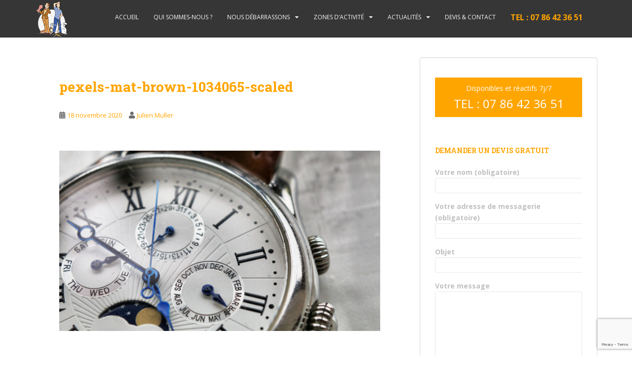

--- FILE ---
content_type: text/html; charset=UTF-8
request_url: https://www.debarras-simple.fr/actualites/anciennes-montres-comment-reperer-le-vrai-du-faux-lors-dune-succession/attachment/pexels-mat-brown-1034065-scaled/
body_size: 13201
content:
<!doctype html>
<!--[if !IE]>
<html class="no-js non-ie" dir="ltr" lang="fr-FR" prefix="og: https://ogp.me/ns#"> <![endif]-->
<!--[if IE 7 ]>
<html class="no-js ie7" dir="ltr" lang="fr-FR" prefix="og: https://ogp.me/ns#"> <![endif]-->
<!--[if IE 8 ]>
<html class="no-js ie8" dir="ltr" lang="fr-FR" prefix="og: https://ogp.me/ns#"> <![endif]-->
<!--[if IE 9 ]>
<html class="no-js ie9" dir="ltr" lang="fr-FR" prefix="og: https://ogp.me/ns#"> <![endif]-->
<!--[if gt IE 9]><!-->
<html class="no-js" dir="ltr" lang="fr-FR" prefix="og: https://ogp.me/ns#"> <!--<![endif]-->
<head>
<meta charset="UTF-8">
<meta name="viewport" content="width=device-width, initial-scale=1">
<meta name="theme-color" content="">
<link rel="profile" href="http://gmpg.org/xfn/11">

<title>pexels-mat-brown-1034065-scaled | Débarras Simple</title>
	<style>img:is([sizes="auto" i], [sizes^="auto," i]) { contain-intrinsic-size: 3000px 1500px }</style>
	
		<!-- All in One SEO 4.8.7.2 - aioseo.com -->
	<meta name="robots" content="max-image-preview:large" />
	<meta name="author" content="Julien Muller"/>
	<link rel="canonical" href="https://www.debarras-simple.fr/actualites/anciennes-montres-comment-reperer-le-vrai-du-faux-lors-dune-succession/attachment/pexels-mat-brown-1034065-scaled/" />
	<meta name="generator" content="All in One SEO (AIOSEO) 4.8.7.2" />

		<!-- Google tag (gtag.js) -->
<script async src="https://www.googletagmanager.com/gtag/js?id=G-VYWX8P4JT5"></script>
<script>
window.dataLayer = window.dataLayer || [];
function gtag(){dataLayer.push(arguments);}
gtag('js', new Date());

gtag('config', 'G-VYWX8P4JT5');
</script>
<!-- Google tag (gtag.js) --> <script async src="https://www.googletagmanager.com/gtag/js?id=G-9X5XB25CZB"></script> <script> window.dataLayer = window.dataLayer || []; function gtag(){dataLayer.push(arguments);} gtag('js', new Date()); gtag('config', 'G-9X5XB25CZB'); </script>
		<meta property="og:locale" content="fr_FR" />
		<meta property="og:site_name" content="Débarras Simple" />
		<meta property="og:type" content="article" />
		<meta property="og:title" content="pexels-mat-brown-1034065-scaled | Débarras Simple" />
		<meta property="og:url" content="https://www.debarras-simple.fr/actualites/anciennes-montres-comment-reperer-le-vrai-du-faux-lors-dune-succession/attachment/pexels-mat-brown-1034065-scaled/" />
		<meta property="article:published_time" content="2020-11-18T07:23:26+00:00" />
		<meta property="article:modified_time" content="2020-11-18T07:23:38+00:00" />
		<meta name="twitter:card" content="summary" />
		<meta name="twitter:title" content="pexels-mat-brown-1034065-scaled | Débarras Simple" />
		<script type="application/ld+json" class="aioseo-schema">
			{"@context":"https:\/\/schema.org","@graph":[{"@type":"BreadcrumbList","@id":"https:\/\/www.debarras-simple.fr\/actualites\/anciennes-montres-comment-reperer-le-vrai-du-faux-lors-dune-succession\/attachment\/pexels-mat-brown-1034065-scaled\/#breadcrumblist","itemListElement":[{"@type":"ListItem","@id":"https:\/\/www.debarras-simple.fr#listItem","position":1,"name":"Accueil","item":"https:\/\/www.debarras-simple.fr","nextItem":{"@type":"ListItem","@id":"https:\/\/www.debarras-simple.fr\/actualites\/anciennes-montres-comment-reperer-le-vrai-du-faux-lors-dune-succession\/attachment\/pexels-mat-brown-1034065-scaled\/#listItem","name":"pexels-mat-brown-1034065-scaled"}},{"@type":"ListItem","@id":"https:\/\/www.debarras-simple.fr\/actualites\/anciennes-montres-comment-reperer-le-vrai-du-faux-lors-dune-succession\/attachment\/pexels-mat-brown-1034065-scaled\/#listItem","position":2,"name":"pexels-mat-brown-1034065-scaled","previousItem":{"@type":"ListItem","@id":"https:\/\/www.debarras-simple.fr#listItem","name":"Accueil"}}]},{"@type":"ItemPage","@id":"https:\/\/www.debarras-simple.fr\/actualites\/anciennes-montres-comment-reperer-le-vrai-du-faux-lors-dune-succession\/attachment\/pexels-mat-brown-1034065-scaled\/#itempage","url":"https:\/\/www.debarras-simple.fr\/actualites\/anciennes-montres-comment-reperer-le-vrai-du-faux-lors-dune-succession\/attachment\/pexels-mat-brown-1034065-scaled\/","name":"pexels-mat-brown-1034065-scaled | D\u00e9barras Simple","inLanguage":"fr-FR","isPartOf":{"@id":"https:\/\/www.debarras-simple.fr\/#website"},"breadcrumb":{"@id":"https:\/\/www.debarras-simple.fr\/actualites\/anciennes-montres-comment-reperer-le-vrai-du-faux-lors-dune-succession\/attachment\/pexels-mat-brown-1034065-scaled\/#breadcrumblist"},"author":{"@id":"https:\/\/www.debarras-simple.fr\/author\/jmuller\/#author"},"creator":{"@id":"https:\/\/www.debarras-simple.fr\/author\/jmuller\/#author"},"datePublished":"2020-11-18T08:23:26+01:00","dateModified":"2020-11-18T08:23:38+01:00"},{"@type":"Organization","@id":"https:\/\/www.debarras-simple.fr\/#organization","name":"D\u00e9barras Simple - Les jeunes d\u00e9barrasseurs","description":"D\u00e9barras gratuit et rachat d'objets anciens","url":"https:\/\/www.debarras-simple.fr\/","email":"lesjeunesdebarrasseurs@gmail.com","telephone":"+33786423651","logo":{"@type":"ImageObject","url":"https:\/\/www.debarras-simple.fr\/wp-content\/uploads\/2019\/08\/cropped-mascottes-fond-blanc.png","@id":"https:\/\/www.debarras-simple.fr\/actualites\/anciennes-montres-comment-reperer-le-vrai-du-faux-lors-dune-succession\/attachment\/pexels-mat-brown-1034065-scaled\/#organizationLogo","width":512,"height":512},"image":{"@id":"https:\/\/www.debarras-simple.fr\/actualites\/anciennes-montres-comment-reperer-le-vrai-du-faux-lors-dune-succession\/attachment\/pexels-mat-brown-1034065-scaled\/#organizationLogo"}},{"@type":"Person","@id":"https:\/\/www.debarras-simple.fr\/author\/jmuller\/#author","url":"https:\/\/www.debarras-simple.fr\/author\/jmuller\/","name":"Julien Muller","image":{"@type":"ImageObject","@id":"https:\/\/www.debarras-simple.fr\/actualites\/anciennes-montres-comment-reperer-le-vrai-du-faux-lors-dune-succession\/attachment\/pexels-mat-brown-1034065-scaled\/#authorImage","url":"https:\/\/secure.gravatar.com\/avatar\/8d6fb997d35cb1e674f234617dce32466206bfb6ccfd6bfcef3347274e5a45a9?s=96&d=mm&r=g","width":96,"height":96,"caption":"Julien Muller"}},{"@type":"WebSite","@id":"https:\/\/www.debarras-simple.fr\/#website","url":"https:\/\/www.debarras-simple.fr\/","name":"D\u00e9barras Simple","description":"D\u00e9barras gratuit et rachat d'objets anciens","inLanguage":"fr-FR","publisher":{"@id":"https:\/\/www.debarras-simple.fr\/#organization"}}]}
		</script>
		<!-- All in One SEO -->

<link rel='dns-prefetch' href='//fonts.googleapis.com' />
<link rel="alternate" type="application/rss+xml" title="Débarras Simple &raquo; Flux" href="https://www.debarras-simple.fr/feed/" />
<link rel="alternate" type="application/rss+xml" title="Débarras Simple &raquo; Flux des commentaires" href="https://www.debarras-simple.fr/comments/feed/" />
<script type="text/javascript">
/* <![CDATA[ */
window._wpemojiSettings = {"baseUrl":"https:\/\/s.w.org\/images\/core\/emoji\/16.0.1\/72x72\/","ext":".png","svgUrl":"https:\/\/s.w.org\/images\/core\/emoji\/16.0.1\/svg\/","svgExt":".svg","source":{"concatemoji":"https:\/\/www.debarras-simple.fr\/wp-includes\/js\/wp-emoji-release.min.js?ver=6.8.3"}};
/*! This file is auto-generated */
!function(s,n){var o,i,e;function c(e){try{var t={supportTests:e,timestamp:(new Date).valueOf()};sessionStorage.setItem(o,JSON.stringify(t))}catch(e){}}function p(e,t,n){e.clearRect(0,0,e.canvas.width,e.canvas.height),e.fillText(t,0,0);var t=new Uint32Array(e.getImageData(0,0,e.canvas.width,e.canvas.height).data),a=(e.clearRect(0,0,e.canvas.width,e.canvas.height),e.fillText(n,0,0),new Uint32Array(e.getImageData(0,0,e.canvas.width,e.canvas.height).data));return t.every(function(e,t){return e===a[t]})}function u(e,t){e.clearRect(0,0,e.canvas.width,e.canvas.height),e.fillText(t,0,0);for(var n=e.getImageData(16,16,1,1),a=0;a<n.data.length;a++)if(0!==n.data[a])return!1;return!0}function f(e,t,n,a){switch(t){case"flag":return n(e,"\ud83c\udff3\ufe0f\u200d\u26a7\ufe0f","\ud83c\udff3\ufe0f\u200b\u26a7\ufe0f")?!1:!n(e,"\ud83c\udde8\ud83c\uddf6","\ud83c\udde8\u200b\ud83c\uddf6")&&!n(e,"\ud83c\udff4\udb40\udc67\udb40\udc62\udb40\udc65\udb40\udc6e\udb40\udc67\udb40\udc7f","\ud83c\udff4\u200b\udb40\udc67\u200b\udb40\udc62\u200b\udb40\udc65\u200b\udb40\udc6e\u200b\udb40\udc67\u200b\udb40\udc7f");case"emoji":return!a(e,"\ud83e\udedf")}return!1}function g(e,t,n,a){var r="undefined"!=typeof WorkerGlobalScope&&self instanceof WorkerGlobalScope?new OffscreenCanvas(300,150):s.createElement("canvas"),o=r.getContext("2d",{willReadFrequently:!0}),i=(o.textBaseline="top",o.font="600 32px Arial",{});return e.forEach(function(e){i[e]=t(o,e,n,a)}),i}function t(e){var t=s.createElement("script");t.src=e,t.defer=!0,s.head.appendChild(t)}"undefined"!=typeof Promise&&(o="wpEmojiSettingsSupports",i=["flag","emoji"],n.supports={everything:!0,everythingExceptFlag:!0},e=new Promise(function(e){s.addEventListener("DOMContentLoaded",e,{once:!0})}),new Promise(function(t){var n=function(){try{var e=JSON.parse(sessionStorage.getItem(o));if("object"==typeof e&&"number"==typeof e.timestamp&&(new Date).valueOf()<e.timestamp+604800&&"object"==typeof e.supportTests)return e.supportTests}catch(e){}return null}();if(!n){if("undefined"!=typeof Worker&&"undefined"!=typeof OffscreenCanvas&&"undefined"!=typeof URL&&URL.createObjectURL&&"undefined"!=typeof Blob)try{var e="postMessage("+g.toString()+"("+[JSON.stringify(i),f.toString(),p.toString(),u.toString()].join(",")+"));",a=new Blob([e],{type:"text/javascript"}),r=new Worker(URL.createObjectURL(a),{name:"wpTestEmojiSupports"});return void(r.onmessage=function(e){c(n=e.data),r.terminate(),t(n)})}catch(e){}c(n=g(i,f,p,u))}t(n)}).then(function(e){for(var t in e)n.supports[t]=e[t],n.supports.everything=n.supports.everything&&n.supports[t],"flag"!==t&&(n.supports.everythingExceptFlag=n.supports.everythingExceptFlag&&n.supports[t]);n.supports.everythingExceptFlag=n.supports.everythingExceptFlag&&!n.supports.flag,n.DOMReady=!1,n.readyCallback=function(){n.DOMReady=!0}}).then(function(){return e}).then(function(){var e;n.supports.everything||(n.readyCallback(),(e=n.source||{}).concatemoji?t(e.concatemoji):e.wpemoji&&e.twemoji&&(t(e.twemoji),t(e.wpemoji)))}))}((window,document),window._wpemojiSettings);
/* ]]> */
</script>
<style id='wp-emoji-styles-inline-css' type='text/css'>

	img.wp-smiley, img.emoji {
		display: inline !important;
		border: none !important;
		box-shadow: none !important;
		height: 1em !important;
		width: 1em !important;
		margin: 0 0.07em !important;
		vertical-align: -0.1em !important;
		background: none !important;
		padding: 0 !important;
	}
</style>
<link rel='stylesheet' id='wp-block-library-css' href='https://www.debarras-simple.fr/wp-includes/css/dist/block-library/style.min.css?ver=6.8.3' type='text/css' media='all' />
<style id='classic-theme-styles-inline-css' type='text/css'>
/*! This file is auto-generated */
.wp-block-button__link{color:#fff;background-color:#32373c;border-radius:9999px;box-shadow:none;text-decoration:none;padding:calc(.667em + 2px) calc(1.333em + 2px);font-size:1.125em}.wp-block-file__button{background:#32373c;color:#fff;text-decoration:none}
</style>
<style id='global-styles-inline-css' type='text/css'>
:root{--wp--preset--aspect-ratio--square: 1;--wp--preset--aspect-ratio--4-3: 4/3;--wp--preset--aspect-ratio--3-4: 3/4;--wp--preset--aspect-ratio--3-2: 3/2;--wp--preset--aspect-ratio--2-3: 2/3;--wp--preset--aspect-ratio--16-9: 16/9;--wp--preset--aspect-ratio--9-16: 9/16;--wp--preset--color--black: #000000;--wp--preset--color--cyan-bluish-gray: #abb8c3;--wp--preset--color--white: #ffffff;--wp--preset--color--pale-pink: #f78da7;--wp--preset--color--vivid-red: #cf2e2e;--wp--preset--color--luminous-vivid-orange: #ff6900;--wp--preset--color--luminous-vivid-amber: #fcb900;--wp--preset--color--light-green-cyan: #7bdcb5;--wp--preset--color--vivid-green-cyan: #00d084;--wp--preset--color--pale-cyan-blue: #8ed1fc;--wp--preset--color--vivid-cyan-blue: #0693e3;--wp--preset--color--vivid-purple: #9b51e0;--wp--preset--gradient--vivid-cyan-blue-to-vivid-purple: linear-gradient(135deg,rgba(6,147,227,1) 0%,rgb(155,81,224) 100%);--wp--preset--gradient--light-green-cyan-to-vivid-green-cyan: linear-gradient(135deg,rgb(122,220,180) 0%,rgb(0,208,130) 100%);--wp--preset--gradient--luminous-vivid-amber-to-luminous-vivid-orange: linear-gradient(135deg,rgba(252,185,0,1) 0%,rgba(255,105,0,1) 100%);--wp--preset--gradient--luminous-vivid-orange-to-vivid-red: linear-gradient(135deg,rgba(255,105,0,1) 0%,rgb(207,46,46) 100%);--wp--preset--gradient--very-light-gray-to-cyan-bluish-gray: linear-gradient(135deg,rgb(238,238,238) 0%,rgb(169,184,195) 100%);--wp--preset--gradient--cool-to-warm-spectrum: linear-gradient(135deg,rgb(74,234,220) 0%,rgb(151,120,209) 20%,rgb(207,42,186) 40%,rgb(238,44,130) 60%,rgb(251,105,98) 80%,rgb(254,248,76) 100%);--wp--preset--gradient--blush-light-purple: linear-gradient(135deg,rgb(255,206,236) 0%,rgb(152,150,240) 100%);--wp--preset--gradient--blush-bordeaux: linear-gradient(135deg,rgb(254,205,165) 0%,rgb(254,45,45) 50%,rgb(107,0,62) 100%);--wp--preset--gradient--luminous-dusk: linear-gradient(135deg,rgb(255,203,112) 0%,rgb(199,81,192) 50%,rgb(65,88,208) 100%);--wp--preset--gradient--pale-ocean: linear-gradient(135deg,rgb(255,245,203) 0%,rgb(182,227,212) 50%,rgb(51,167,181) 100%);--wp--preset--gradient--electric-grass: linear-gradient(135deg,rgb(202,248,128) 0%,rgb(113,206,126) 100%);--wp--preset--gradient--midnight: linear-gradient(135deg,rgb(2,3,129) 0%,rgb(40,116,252) 100%);--wp--preset--font-size--small: 13px;--wp--preset--font-size--medium: 20px;--wp--preset--font-size--large: 36px;--wp--preset--font-size--x-large: 42px;--wp--preset--spacing--20: 0.44rem;--wp--preset--spacing--30: 0.67rem;--wp--preset--spacing--40: 1rem;--wp--preset--spacing--50: 1.5rem;--wp--preset--spacing--60: 2.25rem;--wp--preset--spacing--70: 3.38rem;--wp--preset--spacing--80: 5.06rem;--wp--preset--shadow--natural: 6px 6px 9px rgba(0, 0, 0, 0.2);--wp--preset--shadow--deep: 12px 12px 50px rgba(0, 0, 0, 0.4);--wp--preset--shadow--sharp: 6px 6px 0px rgba(0, 0, 0, 0.2);--wp--preset--shadow--outlined: 6px 6px 0px -3px rgba(255, 255, 255, 1), 6px 6px rgba(0, 0, 0, 1);--wp--preset--shadow--crisp: 6px 6px 0px rgba(0, 0, 0, 1);}:where(.is-layout-flex){gap: 0.5em;}:where(.is-layout-grid){gap: 0.5em;}body .is-layout-flex{display: flex;}.is-layout-flex{flex-wrap: wrap;align-items: center;}.is-layout-flex > :is(*, div){margin: 0;}body .is-layout-grid{display: grid;}.is-layout-grid > :is(*, div){margin: 0;}:where(.wp-block-columns.is-layout-flex){gap: 2em;}:where(.wp-block-columns.is-layout-grid){gap: 2em;}:where(.wp-block-post-template.is-layout-flex){gap: 1.25em;}:where(.wp-block-post-template.is-layout-grid){gap: 1.25em;}.has-black-color{color: var(--wp--preset--color--black) !important;}.has-cyan-bluish-gray-color{color: var(--wp--preset--color--cyan-bluish-gray) !important;}.has-white-color{color: var(--wp--preset--color--white) !important;}.has-pale-pink-color{color: var(--wp--preset--color--pale-pink) !important;}.has-vivid-red-color{color: var(--wp--preset--color--vivid-red) !important;}.has-luminous-vivid-orange-color{color: var(--wp--preset--color--luminous-vivid-orange) !important;}.has-luminous-vivid-amber-color{color: var(--wp--preset--color--luminous-vivid-amber) !important;}.has-light-green-cyan-color{color: var(--wp--preset--color--light-green-cyan) !important;}.has-vivid-green-cyan-color{color: var(--wp--preset--color--vivid-green-cyan) !important;}.has-pale-cyan-blue-color{color: var(--wp--preset--color--pale-cyan-blue) !important;}.has-vivid-cyan-blue-color{color: var(--wp--preset--color--vivid-cyan-blue) !important;}.has-vivid-purple-color{color: var(--wp--preset--color--vivid-purple) !important;}.has-black-background-color{background-color: var(--wp--preset--color--black) !important;}.has-cyan-bluish-gray-background-color{background-color: var(--wp--preset--color--cyan-bluish-gray) !important;}.has-white-background-color{background-color: var(--wp--preset--color--white) !important;}.has-pale-pink-background-color{background-color: var(--wp--preset--color--pale-pink) !important;}.has-vivid-red-background-color{background-color: var(--wp--preset--color--vivid-red) !important;}.has-luminous-vivid-orange-background-color{background-color: var(--wp--preset--color--luminous-vivid-orange) !important;}.has-luminous-vivid-amber-background-color{background-color: var(--wp--preset--color--luminous-vivid-amber) !important;}.has-light-green-cyan-background-color{background-color: var(--wp--preset--color--light-green-cyan) !important;}.has-vivid-green-cyan-background-color{background-color: var(--wp--preset--color--vivid-green-cyan) !important;}.has-pale-cyan-blue-background-color{background-color: var(--wp--preset--color--pale-cyan-blue) !important;}.has-vivid-cyan-blue-background-color{background-color: var(--wp--preset--color--vivid-cyan-blue) !important;}.has-vivid-purple-background-color{background-color: var(--wp--preset--color--vivid-purple) !important;}.has-black-border-color{border-color: var(--wp--preset--color--black) !important;}.has-cyan-bluish-gray-border-color{border-color: var(--wp--preset--color--cyan-bluish-gray) !important;}.has-white-border-color{border-color: var(--wp--preset--color--white) !important;}.has-pale-pink-border-color{border-color: var(--wp--preset--color--pale-pink) !important;}.has-vivid-red-border-color{border-color: var(--wp--preset--color--vivid-red) !important;}.has-luminous-vivid-orange-border-color{border-color: var(--wp--preset--color--luminous-vivid-orange) !important;}.has-luminous-vivid-amber-border-color{border-color: var(--wp--preset--color--luminous-vivid-amber) !important;}.has-light-green-cyan-border-color{border-color: var(--wp--preset--color--light-green-cyan) !important;}.has-vivid-green-cyan-border-color{border-color: var(--wp--preset--color--vivid-green-cyan) !important;}.has-pale-cyan-blue-border-color{border-color: var(--wp--preset--color--pale-cyan-blue) !important;}.has-vivid-cyan-blue-border-color{border-color: var(--wp--preset--color--vivid-cyan-blue) !important;}.has-vivid-purple-border-color{border-color: var(--wp--preset--color--vivid-purple) !important;}.has-vivid-cyan-blue-to-vivid-purple-gradient-background{background: var(--wp--preset--gradient--vivid-cyan-blue-to-vivid-purple) !important;}.has-light-green-cyan-to-vivid-green-cyan-gradient-background{background: var(--wp--preset--gradient--light-green-cyan-to-vivid-green-cyan) !important;}.has-luminous-vivid-amber-to-luminous-vivid-orange-gradient-background{background: var(--wp--preset--gradient--luminous-vivid-amber-to-luminous-vivid-orange) !important;}.has-luminous-vivid-orange-to-vivid-red-gradient-background{background: var(--wp--preset--gradient--luminous-vivid-orange-to-vivid-red) !important;}.has-very-light-gray-to-cyan-bluish-gray-gradient-background{background: var(--wp--preset--gradient--very-light-gray-to-cyan-bluish-gray) !important;}.has-cool-to-warm-spectrum-gradient-background{background: var(--wp--preset--gradient--cool-to-warm-spectrum) !important;}.has-blush-light-purple-gradient-background{background: var(--wp--preset--gradient--blush-light-purple) !important;}.has-blush-bordeaux-gradient-background{background: var(--wp--preset--gradient--blush-bordeaux) !important;}.has-luminous-dusk-gradient-background{background: var(--wp--preset--gradient--luminous-dusk) !important;}.has-pale-ocean-gradient-background{background: var(--wp--preset--gradient--pale-ocean) !important;}.has-electric-grass-gradient-background{background: var(--wp--preset--gradient--electric-grass) !important;}.has-midnight-gradient-background{background: var(--wp--preset--gradient--midnight) !important;}.has-small-font-size{font-size: var(--wp--preset--font-size--small) !important;}.has-medium-font-size{font-size: var(--wp--preset--font-size--medium) !important;}.has-large-font-size{font-size: var(--wp--preset--font-size--large) !important;}.has-x-large-font-size{font-size: var(--wp--preset--font-size--x-large) !important;}
:where(.wp-block-post-template.is-layout-flex){gap: 1.25em;}:where(.wp-block-post-template.is-layout-grid){gap: 1.25em;}
:where(.wp-block-columns.is-layout-flex){gap: 2em;}:where(.wp-block-columns.is-layout-grid){gap: 2em;}
:root :where(.wp-block-pullquote){font-size: 1.5em;line-height: 1.6;}
</style>
<link rel='stylesheet' id='contact-form-7-css' href='https://www.debarras-simple.fr/wp-content/plugins/contact-form-7/includes/css/styles.css?ver=6.1.2' type='text/css' media='all' />
<link rel='stylesheet' id='wpcf7-redirect-script-frontend-css' href='https://www.debarras-simple.fr/wp-content/plugins/wpcf7-redirect/build/assets/frontend-script.css?ver=2c532d7e2be36f6af233' type='text/css' media='all' />
<link rel='stylesheet' id='sparkling-bootstrap-css' href='https://www.debarras-simple.fr/wp-content/themes/sparkling/assets/css/bootstrap.min.css?ver=6.8.3' type='text/css' media='all' />
<link rel='stylesheet' id='sparkling-icons-css' href='https://www.debarras-simple.fr/wp-content/themes/sparkling/assets/css/fontawesome-all.min.css?ver=5.1.1.' type='text/css' media='all' />
<link rel='stylesheet' id='sparkling-fonts-css' href='//fonts.googleapis.com/css?family=Open+Sans%3A400italic%2C400%2C600%2C700%7CRoboto+Slab%3A400%2C300%2C700&#038;ver=6.8.3' type='text/css' media='all' />
<link rel='stylesheet' id='sparkling-style-css' href='https://www.debarras-simple.fr/wp-content/themes/sparkling/style.css?ver=2.4.2' type='text/css' media='all' />
<script type="text/javascript" src="https://www.debarras-simple.fr/wp-includes/js/jquery/jquery.min.js?ver=3.7.1" id="jquery-core-js"></script>
<script type="text/javascript" src="https://www.debarras-simple.fr/wp-includes/js/jquery/jquery-migrate.min.js?ver=3.4.1" id="jquery-migrate-js"></script>
<script type="text/javascript" src="https://www.debarras-simple.fr/wp-content/themes/sparkling/assets/js/vendor/bootstrap.min.js?ver=6.8.3" id="sparkling-bootstrapjs-js"></script>
<script type="text/javascript" src="https://www.debarras-simple.fr/wp-content/themes/sparkling/assets/js/functions.js?ver=20180503" id="sparkling-functions-js"></script>
<link rel="https://api.w.org/" href="https://www.debarras-simple.fr/wp-json/" /><link rel="alternate" title="JSON" type="application/json" href="https://www.debarras-simple.fr/wp-json/wp/v2/media/701" /><link rel="EditURI" type="application/rsd+xml" title="RSD" href="https://www.debarras-simple.fr/xmlrpc.php?rsd" />
<meta name="generator" content="WordPress 6.8.3" />
<link rel='shortlink' href='https://www.debarras-simple.fr/?p=701' />
<link rel="alternate" title="oEmbed (JSON)" type="application/json+oembed" href="https://www.debarras-simple.fr/wp-json/oembed/1.0/embed?url=https%3A%2F%2Fwww.debarras-simple.fr%2Factualites%2Fanciennes-montres-comment-reperer-le-vrai-du-faux-lors-dune-succession%2Fattachment%2Fpexels-mat-brown-1034065-scaled%2F" />
<link rel="alternate" title="oEmbed (XML)" type="text/xml+oembed" href="https://www.debarras-simple.fr/wp-json/oembed/1.0/embed?url=https%3A%2F%2Fwww.debarras-simple.fr%2Factualites%2Fanciennes-montres-comment-reperer-le-vrai-du-faux-lors-dune-succession%2Fattachment%2Fpexels-mat-brown-1034065-scaled%2F&#038;format=xml" />
<style>
		#category-posts-3-internal ul {padding: 0;}
#category-posts-3-internal .cat-post-item img {max-width: initial; max-height: initial; margin: initial;}
#category-posts-3-internal .cat-post-author {margin-bottom: 0;}
#category-posts-3-internal .cat-post-thumbnail {margin: 5px 10px 5px 0;}
#category-posts-3-internal .cat-post-item:before {content: ""; clear: both;}
#category-posts-3-internal .cat-post-excerpt-more {display: inline-block;}
#category-posts-3-internal .cat-post-item {list-style: none; margin: 3px 0 10px; padding: 3px 0;}
#category-posts-3-internal .cat-post-current .cat-post-title {font-weight: bold; text-transform: uppercase;}
#category-posts-3-internal [class*=cat-post-tax] {font-size: 0.85em;}
#category-posts-3-internal [class*=cat-post-tax] * {display:inline-block;}
#category-posts-3-internal .cat-post-item:after {content: ""; display: table;	clear: both;}
#category-posts-3-internal .cat-post-item .cat-post-title {overflow: hidden;text-overflow: ellipsis;white-space: initial;display: -webkit-box;-webkit-line-clamp: 2;-webkit-box-orient: vertical;padding-bottom: 0 !important;}
#category-posts-3-internal .cat-post-item:after {content: ""; display: table;	clear: both;}
#category-posts-3-internal .cat-post-thumbnail {display:block; float:left; margin:5px 10px 5px 0;}
#category-posts-3-internal .cat-post-crop {overflow:hidden;display:block;}
#category-posts-3-internal p {margin:5px 0 0 0}
#category-posts-3-internal li > div {margin:5px 0 0 0; clear:both;}
#category-posts-3-internal .dashicons {vertical-align:middle;}
</style>
		<style type="text/css">a, #infinite-handle span, #secondary .widget .post-content a, .entry-meta a {color:#ffa500}a:hover, a:focus, a:active, #secondary .widget .post-content a:hover, #secondary .widget .post-content a:focus, .woocommerce nav.woocommerce-pagination ul li a:focus, .woocommerce nav.woocommerce-pagination ul li a:hover, .woocommerce nav.woocommerce-pagination ul li span.current, #secondary .widget a:hover, #secondary .widget a:focus {color: #ffc966;}.btn-default, .label-default, .flex-caption h2, .btn.btn-default.read-more,button,
              .navigation .wp-pagenavi-pagination span.current,.navigation .wp-pagenavi-pagination a:hover,
              .woocommerce a.button, .woocommerce button.button,
              .woocommerce input.button, .woocommerce #respond input#submit.alt,
              .woocommerce a.button, .woocommerce button.button,
              .woocommerce a.button.alt, .woocommerce button.button.alt, .woocommerce input.button.alt { background-color: #ffa500; border-color: #ffa500;}.site-main [class*="navigation"] a, .more-link, .pagination>li>a, .pagination>li>span, .cfa-button { color: #ffa500}.cfa-button {border-color: #ffa500;}.cfa { background-color: #ffa500; } .cfa-button:hover a {color: #ffa500;}.cfa-text { color: #ffffff;}.cfa-button {border-color: #ffffff; color: #ffffff;}.navbar-default .navbar-nav > li:hover > a, .navbar-default .navbar-nav > li:focus-within > a, .navbar-nav > li:hover > .caret, .navbar-nav > li:focus-within > .caret, .navbar-default .navbar-nav.sparkling-mobile-menu > li.open > a, .navbar-default .navbar-nav.sparkling-mobile-menu > li.open > .caret, .navbar-default .navbar-nav > li:hover, .navbar-default .navbar-nav > li:focus-within, .navbar-default .navbar-nav > .active > a, .navbar-default .navbar-nav > .active > .caret, .navbar-default .navbar-nav > .active > a:hover, .navbar-default .navbar-nav > .active > a:focus, .navbar-default .navbar-nav > li > a:hover, .navbar-default .navbar-nav > li > a:focus, .navbar-default .navbar-nav > .open > a, .navbar-default .navbar-nav > .open > a:hover, .navbar-default .navbar-nav > .open > a:focus {color: #ffa500;}@media (max-width: 767px){ .navbar-default .navbar-nav > li.open > a, .navbar-default .navbar-nav > li.open > .caret { color: #ffa500 !important; } }.dropdown-menu {background-color: #363636;}.navbar-default .navbar-nav .open .dropdown-menu > li > a, .dropdown-menu > li > a, .dropdown-menu > li > .caret { color: #ffffff;}.navbar-default .navbar-nav .dropdown-menu > li:hover, .navbar-default .navbar-nav .dropdown-menu > li:focus-within, .dropdown-menu > .active {background-color: #ffa500;}@media (max-width: 767px) {.navbar-default .navbar-nav .dropdown-menu > li:hover, .navbar-default .navbar-nav .dropdown-menu > li:focus, .dropdown-menu > .active {background: transparent;} }</style>		<style type="text/css">
				.navbar > .container .navbar-brand {
			color: #dadada;
		}
		</style>
	<link rel="icon" href="https://www.debarras-simple.fr/wp-content/uploads/2019/08/cropped-mascottes-fond-blanc-32x32.png" sizes="32x32" />
<link rel="icon" href="https://www.debarras-simple.fr/wp-content/uploads/2019/08/cropped-mascottes-fond-blanc-192x192.png" sizes="192x192" />
<link rel="apple-touch-icon" href="https://www.debarras-simple.fr/wp-content/uploads/2019/08/cropped-mascottes-fond-blanc-180x180.png" />
<meta name="msapplication-TileImage" content="https://www.debarras-simple.fr/wp-content/uploads/2019/08/cropped-mascottes-fond-blanc-270x270.png" />
		<style type="text/css" id="wp-custom-css">
			h1, h2, h3, h4, h5, h6{
	color:orange!important;
}
#logo{float:left;}
body{background-color:white!important;}
.post-inner-content{border:0!important;}		</style>
		
</head>

<body class="attachment wp-singular attachment-template-default single single-attachment postid-701 attachmentid-701 attachment-jpeg wp-theme-sparkling group-blog">
	<a class="sr-only sr-only-focusable" href="#content">Skip to main content</a>
<div id="page" class="hfeed site">

	<header id="masthead" class="site-header" role="banner">
		<nav class="navbar navbar-default
		" role="navigation">
			<div class="container">
				<div class="row">
					<div class="site-navigation-inner col-sm-12">
						<div class="navbar-header">


														<div id="logo">
																																<a href="https://www.debarras-simple.fr/"><img src="https://www.debarras-simple.fr/wp-content/uploads/2020/11/cropped-mascottes-fond-gris-e1567782252285.png"  height="76" width="70" alt="Débarras Simple"/></a>
																																</div><!-- end of #logo -->

							<button type="button" class="btn navbar-toggle" data-toggle="collapse" data-target=".navbar-ex1-collapse">
								<span class="sr-only">Toggle navigation</span>
								<span class="icon-bar"></span>
								<span class="icon-bar"></span>
								<span class="icon-bar"></span>
							</button>
						</div>



						<div class="collapse navbar-collapse navbar-ex1-collapse"><ul id="menu-menu-header" class="nav navbar-nav"><li id="menu-item-25" class="menu-item menu-item-type-post_type menu-item-object-page menu-item-home menu-item-25"><a href="https://www.debarras-simple.fr/">Accueil</a></li>
<li id="menu-item-29" class="menu-item menu-item-type-post_type menu-item-object-page menu-item-29"><a href="https://www.debarras-simple.fr/qui-sommes-nous/">Qui sommes-nous ?</a></li>
<li id="menu-item-443" class="menu-item menu-item-type-custom menu-item-object-custom menu-item-has-children menu-item-443 dropdown"><a href="#">Nous débarrassons</a><span class="caret sparkling-dropdown"></span>
<ul role="menu" class=" dropdown-menu">
	<li id="menu-item-447" class="menu-item menu-item-type-post_type menu-item-object-page menu-item-447"><a href="https://www.debarras-simple.fr/debarras-dune-maison/">Débarras d’une maison</a></li>
	<li id="menu-item-448" class="menu-item menu-item-type-post_type menu-item-object-page menu-item-448"><a href="https://www.debarras-simple.fr/debarras-dun-appartement/">Débarras d’un appartement</a></li>
	<li id="menu-item-446" class="menu-item menu-item-type-post_type menu-item-object-page menu-item-446"><a href="https://www.debarras-simple.fr/debarras-dune-chambre-de-bonne/">Débarras d’une chambre de bonne</a></li>
	<li id="menu-item-445" class="menu-item menu-item-type-post_type menu-item-object-page menu-item-445"><a href="https://www.debarras-simple.fr/debarras-de-votre-parking-ou-box/">Débarras Gratuit de votre parking ou box</a></li>
	<li id="menu-item-449" class="menu-item menu-item-type-post_type menu-item-object-page menu-item-449"><a href="https://www.debarras-simple.fr/debarras-dune-cave/">Débarras d’une cave</a></li>
</ul>
</li>
<li id="menu-item-471" class="menu-item menu-item-type-custom menu-item-object-custom menu-item-has-children menu-item-471 dropdown"><a href="#">Zones d&rsquo;Activité</a><span class="caret sparkling-dropdown"></span>
<ul role="menu" class=" dropdown-menu">
	<li id="menu-item-479" class="menu-item menu-item-type-post_type menu-item-object-page menu-item-479"><a href="https://www.debarras-simple.fr/debarras-sur-paris-75/">Débarras Gratuit sur Paris (75)</a></li>
	<li id="menu-item-478" class="menu-item menu-item-type-post_type menu-item-object-page menu-item-478"><a href="https://www.debarras-simple.fr/debarras-en-seine-et-marne-77/">Débarras Gratuit en Seine-et-Marne (77)</a></li>
	<li id="menu-item-477" class="menu-item menu-item-type-post_type menu-item-object-page menu-item-has-children menu-item-477 dropdown"><a href="https://www.debarras-simple.fr/debarras-dans-les-yvelines-78/">Débarras Gratuit dans les Yvelines (78)</a><span class="caret sparkling-dropdown"></span>
	<ul role="menu" class=" dropdown-menu">
		<li id="menu-item-1062" class="menu-item menu-item-type-post_type menu-item-object-page menu-item-1062"><a href="https://www.debarras-simple.fr/debarras-gratuit-a-bougival-78380-service-rapide-et-de-qualite/">Débarras gratuit à Bougival (78380) : Service rapide et de qualité !</a></li>
		<li id="menu-item-1061" class="menu-item menu-item-type-post_type menu-item-object-page menu-item-1061"><a href="https://www.debarras-simple.fr/debarras-gratuit-a-chatou-78400-service-rapide-et-de-qualite/">Débarras gratuit à Chatou (78400) : Service rapide et de qualité !</a></li>
		<li id="menu-item-1060" class="menu-item menu-item-type-post_type menu-item-object-page menu-item-1060"><a href="https://www.debarras-simple.fr/debarras-gratuit-a-croissy-sur-seine-78290-service-rapide-et-de-qualite/">Débarras gratuit à Croissy-sur-Seine (78290) : Service rapide et de qualité !</a></li>
		<li id="menu-item-1059" class="menu-item menu-item-type-post_type menu-item-object-page menu-item-1059"><a href="https://www.debarras-simple.fr/debarras-gratuit-a-le-vesinet-78110-service-rapide-et-de-qualite/">Débarras gratuit à Le Vésinet (78110) : Service rapide et de qualité !</a></li>
		<li id="menu-item-1058" class="menu-item menu-item-type-post_type menu-item-object-page menu-item-1058"><a href="https://www.debarras-simple.fr/debarras-gratuit-a-louveciennes-78430-service-rapide-et-de-qualite/">Débarras gratuit à Louveciennes (78430) : Service rapide et de qualité !</a></li>
		<li id="menu-item-1057" class="menu-item menu-item-type-post_type menu-item-object-page menu-item-1057"><a href="https://www.debarras-simple.fr/debarras-gratuit-a-maisons-laffitte-78600-service-rapide-et-de-qualite/">Débarras gratuit à Maisons-Laffitte (78600) : Service rapide et de qualité !</a></li>
		<li id="menu-item-1056" class="menu-item menu-item-type-post_type menu-item-object-page menu-item-1056"><a href="https://www.debarras-simple.fr/debarras-gratuit-a-marly-le-roi-78160-service-rapide-et-de-qualite/">Débarras gratuit à Marly-le-Roi (78160) : Service rapide et de qualité !</a></li>
		<li id="menu-item-1055" class="menu-item menu-item-type-post_type menu-item-object-page menu-item-1055"><a href="https://www.debarras-simple.fr/debarras-gratuit-a-saint-nom-la-breteche-78860-service-rapide-et-de-qualite/">Débarras gratuit à Saint-Nom-la-Bretèche (78860) : Service rapide et de qualité !</a></li>
		<li id="menu-item-1054" class="menu-item menu-item-type-post_type menu-item-object-page menu-item-1054"><a href="https://www.debarras-simple.fr/debarras-gratuit-a-versailles-78000-service-rapide-et-de-qualite/">Débarras gratuit à Versailles (78000) : Service rapide et de qualité !</a></li>
	</ul>
</li>
	<li id="menu-item-476" class="menu-item menu-item-type-post_type menu-item-object-page menu-item-476"><a href="https://www.debarras-simple.fr/debarras-dans-lessonne-91/">Débarras Gratuit dans l’Essonne (91)</a></li>
	<li id="menu-item-475" class="menu-item menu-item-type-post_type menu-item-object-page menu-item-475"><a href="https://www.debarras-simple.fr/debarras-dans-les-hauts-de-seine-92/">Débarras Gratuit dans les Hauts-de-Seine (92)</a></li>
	<li id="menu-item-474" class="menu-item menu-item-type-post_type menu-item-object-page menu-item-has-children menu-item-474 dropdown"><a href="https://www.debarras-simple.fr/debarras-en-seine-saint-denis-93/">Débarras Gratuit en Seine-Saint-Denis (93)</a><span class="caret sparkling-dropdown"></span>
	<ul role="menu" class=" dropdown-menu">
		<li id="menu-item-1078" class="menu-item menu-item-type-post_type menu-item-object-page menu-item-1078"><a href="https://www.debarras-simple.fr/debarras-gratuit-a-gournay-sur-marne-93460-service-rapide-et-de-qualite/">Débarras gratuit à Gournay-sur-Marne (93460) : Service rapide et de qualité !</a></li>
		<li id="menu-item-1072" class="menu-item menu-item-type-post_type menu-item-object-page menu-item-1072"><a href="https://www.debarras-simple.fr/debarras-gratuit-a-vaujours-93410-service-rapide-et-de-qualite/">Débarras gratuit à Vaujours (93410) : Service rapide et de qualité !</a></li>
		<li id="menu-item-1077" class="menu-item menu-item-type-post_type menu-item-object-page menu-item-1077"><a href="https://www.debarras-simple.fr/debarras-gratuit-a-le-raincy-93340-service-rapide-et-de-qualite/">Débarras gratuit à Le Raincy (93340) : Service rapide et de qualité !</a></li>
		<li id="menu-item-1076" class="menu-item menu-item-type-post_type menu-item-object-page menu-item-1076"><a href="https://www.debarras-simple.fr/debarras-gratuit-a-les-lilas-93260-service-rapide-et-de-qualite/">Débarras gratuit à Les Lilas (93260) : Service rapide et de qualité !</a></li>
		<li id="menu-item-1075" class="menu-item menu-item-type-post_type menu-item-object-page menu-item-1075"><a href="https://www.debarras-simple.fr/debarras-gratuit-a-livry-gargan-93190-service-rapide-et-de-qualite/">Débarras gratuit à Livry-Gargan (93190) : Service rapide et de qualité !</a></li>
		<li id="menu-item-1074" class="menu-item menu-item-type-post_type menu-item-object-page menu-item-1074"><a href="https://www.debarras-simple.fr/debarras-gratuit-a-neuilly-plaisance-93360-service-rapide-et-de-qualite/">Débarras gratuit à Neuilly-Plaisance (93360) : Service rapide et de qualité !</a></li>
		<li id="menu-item-1073" class="menu-item menu-item-type-post_type menu-item-object-page menu-item-1073"><a href="https://www.debarras-simple.fr/debarras-gratuit-a-tremblay-en-france-93290-service-rapide-et-de-qualite/">Débarras gratuit à Tremblay-en-France (93290) : Service rapide et de qualité !</a></li>
		<li id="menu-item-1071" class="menu-item menu-item-type-post_type menu-item-object-page menu-item-1071"><a href="https://www.debarras-simple.fr/debarras-gratuit-a-villemomble-93250-service-rapide-et-de-qualite/">Débarras gratuit à Villemomble (93250) : Service rapide et de qualité !</a></li>
	</ul>
</li>
	<li id="menu-item-473" class="menu-item menu-item-type-post_type menu-item-object-page menu-item-has-children menu-item-473 dropdown"><a href="https://www.debarras-simple.fr/debarras-dans-le-val-de-marne-94/">Débarras Gratuit dans le Val de Marne (94)</a><span class="caret sparkling-dropdown"></span>
	<ul role="menu" class=" dropdown-menu">
		<li id="menu-item-1070" class="menu-item menu-item-type-post_type menu-item-object-page menu-item-1070"><a href="https://www.debarras-simple.fr/debarras-gratuit-a-nogent-sur-marne-94130-service-rapide-et-de-qualite/">Débarras gratuit à Nogent-sur-Marne (94130) : Service rapide et de qualité !</a></li>
		<li id="menu-item-1068" class="menu-item menu-item-type-post_type menu-item-object-page menu-item-1068"><a href="https://www.debarras-simple.fr/debarras-gratuit-a-saint-maur-des-fosses-94100-service-rapide-et-de-qualite/">Débarras gratuit à Saint-Maur-des-Fossés (94100) : Service rapide et de qualité !</a></li>
		<li id="menu-item-1069" class="menu-item menu-item-type-post_type menu-item-object-page menu-item-1069"><a href="https://www.debarras-simple.fr/debarras-gratuit-a-saint-mande-94160-service-rapide-et-de-qualite/">Débarras gratuit à Saint-Mandé (94160) : Service rapide et de qualité !</a></li>
		<li id="menu-item-1067" class="menu-item menu-item-type-post_type menu-item-object-page menu-item-1067"><a href="https://www.debarras-simple.fr/debarras-gratuit-a-thiais-94320-service-rapide-et-de-qualite/">Débarras gratuit à Thiais (94320) : Service rapide et de qualité !</a></li>
		<li id="menu-item-1066" class="menu-item menu-item-type-post_type menu-item-object-page menu-item-1066"><a href="https://www.debarras-simple.fr/debarras-gratuit-a-villejuif-94800-service-rapide-et-de-qualite/">Débarras gratuit à Villejuif (94800) : Service rapide et de qualité !</a></li>
		<li id="menu-item-1065" class="menu-item menu-item-type-post_type menu-item-object-page menu-item-1065"><a href="https://www.debarras-simple.fr/debarras-gratuit-a-villeneuve-saint-georges-94190-service-rapide-et-de-qualite/">Débarras gratuit à Villeneuve-Saint-Georges (94190) : Service rapide et de qualité !</a></li>
		<li id="menu-item-1064" class="menu-item menu-item-type-post_type menu-item-object-page menu-item-1064"><a href="https://www.debarras-simple.fr/debarras-gratuit-a-vincennes-94300-service-rapide-et-de-qualite/">Débarras gratuit à Vincennes (94300) : Service rapide et de qualité !</a></li>
		<li id="menu-item-1063" class="menu-item menu-item-type-post_type menu-item-object-page menu-item-1063"><a href="https://www.debarras-simple.fr/debarras-gratuit-a-vitry-sur-seine-94400-service-rapide-et-de-qualite/">Débarras gratuit à Vitry-sur-Seine (94400) : Service rapide et de qualité !</a></li>
	</ul>
</li>
	<li id="menu-item-472" class="menu-item menu-item-type-post_type menu-item-object-page menu-item-472"><a href="https://www.debarras-simple.fr/debarras-dans-le-val-doise-95/">Débarras Gratuit dans le Val d’Oise (95)</a></li>
</ul>
</li>
<li id="menu-item-485" class="menu-item menu-item-type-custom menu-item-object-custom menu-item-has-children menu-item-485 dropdown"><a href="#">Actualités</a><span class="caret sparkling-dropdown"></span>
<ul role="menu" class=" dropdown-menu">
	<li id="menu-item-118" class="menu-item menu-item-type-taxonomy menu-item-object-category menu-item-118"><a href="https://www.debarras-simple.fr/blog/astuces/">Nos Astuces</a></li>
	<li id="menu-item-486" class="menu-item menu-item-type-taxonomy menu-item-object-category menu-item-486"><a href="https://www.debarras-simple.fr/blog/actualites/">Actualités</a></li>
</ul>
</li>
<li id="menu-item-27" class="menu-item menu-item-type-post_type menu-item-object-page menu-item-27"><a href="https://www.debarras-simple.fr/contact/">Devis &#038; Contact</a></li>
<li id="menu-item-594" class="menu-item menu-item-type-custom menu-item-object-custom menu-item-594"><a href="tel:+33786423651"><strong style="font-size:16px;color:orange">Tel : 07 86 42 36 51</strong></a></li>
</ul></div>


					</div>
				</div>
			</div>
		</nav><!-- .site-navigation -->
	</header><!-- #masthead -->

	<div id="content" class="site-content">

		<div class="top-section">
								</div>

		<div class="container main-content-area">
						<div class="row side-pull-left">
				<div class="main-content-inner col-sm-12 col-md-8">

							<div class="post-inner-content">
					<article id="post-701" class="post-701 attachment type-attachment status-inherit hentry">
						<header class="entry-header">
							<h1 class="entry-title">pexels-mat-brown-1034065-scaled</h1>

							<div class="entry-meta">
								<span class="posted-on"><i class="fa fa-calendar-alt"></i> <a href="https://www.debarras-simple.fr/actualites/anciennes-montres-comment-reperer-le-vrai-du-faux-lors-dune-succession/attachment/pexels-mat-brown-1034065-scaled/" rel="bookmark"><time class="entry-date published" datetime="2020-11-18T08:23:26+01:00">18 novembre 2020</time><time class="updated" datetime="2020-11-18T08:23:38+01:00">18 novembre 2020</time></a></span><span class="byline"> <i class="fa fa-user"></i> <span class="author vcard"><a class="url fn n" href="https://www.debarras-simple.fr/author/jmuller/">Julien Muller</a></span></span>							</div><!-- .entry-meta -->

							<nav role="navigation" id="image-navigation" class="navigation-image nav-links">
								<div class="nav-previous"></div>
								<div class="nav-next"></div>
							</nav><!-- #image-navigation -->
						</header><!-- .entry-header -->

						<div class="entry-content">

							<div class="entry-attachment">
								<div class="attachment">
									
									<a href="https://www.debarras-simple.fr/wp-content/uploads/2020/11/pexels-mat-brown-1034065-scaled-1.jpg" title="pexels-mat-brown-1034065-scaled" rel="attachment">
														<img width="1200" height="674" src="https://www.debarras-simple.fr/wp-content/uploads/2020/11/pexels-mat-brown-1034065-scaled-1.jpg" class="attachment-1200x1200 size-1200x1200" alt="montre ancienne" decoding="async" fetchpriority="high" srcset="https://www.debarras-simple.fr/wp-content/uploads/2020/11/pexels-mat-brown-1034065-scaled-1.jpg 2560w, https://www.debarras-simple.fr/wp-content/uploads/2020/11/pexels-mat-brown-1034065-scaled-1-300x168.jpg 300w, https://www.debarras-simple.fr/wp-content/uploads/2020/11/pexels-mat-brown-1034065-scaled-1-1024x575.jpg 1024w, https://www.debarras-simple.fr/wp-content/uploads/2020/11/pexels-mat-brown-1034065-scaled-1-768x431.jpg 768w, https://www.debarras-simple.fr/wp-content/uploads/2020/11/pexels-mat-brown-1034065-scaled-1-1536x862.jpg 1536w, https://www.debarras-simple.fr/wp-content/uploads/2020/11/pexels-mat-brown-1034065-scaled-1-2048x1150.jpg 2048w" sizes="(max-width: 1200px) 100vw, 1200px" />									</a>
								</div><!-- .attachment -->

															</div><!-- .entry-attachment -->

														
						</div><!-- .entry-content -->

						<footer class="entry-meta">
						</footer><!-- .entry-meta -->
					</article><!-- #post-701 -->
				</div>
				
			
</div><!-- close .main-content-inner -->
<div id="secondary" class="widget-area col-sm-12 col-md-4" role="complementary">
	<div class="well">
				<aside id="text-4" class="widget widget_text">			<div class="textwidget"><p><a href="tel:+330786423651" style="color:white"></p>
<div style="background-color: orange; color: white; width: 100%; height: 80px; text-align: center; padding: 10px;">Disponibles et réactifs 7j/7<br />
<span style="font-size: 24px;">TEL : 07 86 42 36 51</span></div>
<p></a></p>
</div>
		</aside><aside id="text-3" class="widget widget_text"><h3 class="widget-title">Demander un devis gratuit</h3>			<div class="textwidget">
<div class="wpcf7 no-js" id="wpcf7-f60-o1" lang="fr-FR" dir="ltr" data-wpcf7-id="60">
<div class="screen-reader-response"><p role="status" aria-live="polite" aria-atomic="true"></p> <ul></ul></div>
<form action="/actualites/anciennes-montres-comment-reperer-le-vrai-du-faux-lors-dune-succession/attachment/pexels-mat-brown-1034065-scaled/#wpcf7-f60-o1" method="post" class="wpcf7-form init" aria-label="Formulaire de contact" novalidate="novalidate" data-status="init">
<fieldset class="hidden-fields-container"><input type="hidden" name="_wpcf7" value="60" /><input type="hidden" name="_wpcf7_version" value="6.1.2" /><input type="hidden" name="_wpcf7_locale" value="fr_FR" /><input type="hidden" name="_wpcf7_unit_tag" value="wpcf7-f60-o1" /><input type="hidden" name="_wpcf7_container_post" value="0" /><input type="hidden" name="_wpcf7_posted_data_hash" value="" /><input type="hidden" name="_wpcf7_recaptcha_response" value="" />
</fieldset>
<div style="overflow:hidden">
	<p><label> Votre nom (obligatoire)<br />
<span class="wpcf7-form-control-wrap" data-name="your-name"><input size="40" maxlength="400" class="wpcf7-form-control wpcf7-text wpcf7-validates-as-required" aria-required="true" aria-invalid="false" value="" type="text" name="your-name" /></span> </label>
	</p>
	<p><label> Votre adresse de messagerie (obligatoire)<br />
<span class="wpcf7-form-control-wrap" data-name="your-email"><input size="40" maxlength="400" class="wpcf7-form-control wpcf7-email wpcf7-validates-as-required wpcf7-text wpcf7-validates-as-email" aria-required="true" aria-invalid="false" value="" type="email" name="your-email" /></span> </label>
	</p>
	<p><label> Objet<br />
<span class="wpcf7-form-control-wrap" data-name="your-subject"><input size="40" maxlength="400" class="wpcf7-form-control wpcf7-text" aria-invalid="false" value="" type="text" name="your-subject" /></span> </label>
	</p>
	<p><label> Votre message<br />
<span class="wpcf7-form-control-wrap" data-name="your-message"><textarea cols="40" rows="10" maxlength="2000" class="wpcf7-form-control wpcf7-textarea" aria-invalid="false" name="your-message"></textarea></span> </label>
	</p>
	<p><input class="wpcf7-form-control wpcf7-submit has-spinner" type="submit" value="Envoyer" />
	</p>
</div><p style="display: none !important;" class="akismet-fields-container" data-prefix="_wpcf7_ak_"><label>&#916;<textarea name="_wpcf7_ak_hp_textarea" cols="45" rows="8" maxlength="100"></textarea></label><input type="hidden" id="ak_js_1" name="_wpcf7_ak_js" value="119"/><script>document.getElementById( "ak_js_1" ).setAttribute( "value", ( new Date() ).getTime() );</script></p><div class="wpcf7-response-output" aria-hidden="true"></div>
</form>
</div>

</div>
		</aside><aside id="nav_menu-2" class="widget widget_nav_menu"><h3 class="widget-title">Zones d&rsquo;interventions :</h3><div class="menu-zones-container"><ul id="menu-zones" class="menu"><li id="menu-item-601" class="menu-item menu-item-type-post_type menu-item-object-page menu-item-601"><a href="https://www.debarras-simple.fr/debarras-sur-paris-75/">Débarras Gratuit sur Paris (75)</a></li>
<li id="menu-item-600" class="menu-item menu-item-type-post_type menu-item-object-page menu-item-600"><a href="https://www.debarras-simple.fr/debarras-en-seine-et-marne-77/">Débarras Gratuit en Seine-et-Marne (77)</a></li>
<li id="menu-item-599" class="menu-item menu-item-type-post_type menu-item-object-page menu-item-599"><a href="https://www.debarras-simple.fr/debarras-dans-les-yvelines-78/">Débarras Gratuit dans les Yvelines (78)</a></li>
<li id="menu-item-595" class="menu-item menu-item-type-post_type menu-item-object-page menu-item-595"><a href="https://www.debarras-simple.fr/debarras-dans-lessonne-91/">Débarras Gratuit dans l’Essonne (91)</a></li>
<li id="menu-item-598" class="menu-item menu-item-type-post_type menu-item-object-page menu-item-598"><a href="https://www.debarras-simple.fr/debarras-dans-les-hauts-de-seine-92/">Débarras Gratuit dans les Hauts-de-Seine (92)</a></li>
<li id="menu-item-597" class="menu-item menu-item-type-post_type menu-item-object-page menu-item-597"><a href="https://www.debarras-simple.fr/debarras-dans-le-val-de-marne-94/">Débarras Gratuit dans le Val de Marne (94)</a></li>
<li id="menu-item-596" class="menu-item menu-item-type-post_type menu-item-object-page menu-item-596"><a href="https://www.debarras-simple.fr/debarras-dans-le-val-doise-95/">Débarras Gratuit dans le Val d’Oise (95)</a></li>
</ul></div></aside><aside id="nav_menu-3" class="widget widget_nav_menu"><h3 class="widget-title">Nous débarrassons:</h3><div class="menu-nous-debarrassons-container"><ul id="menu-nous-debarrassons" class="menu"><li id="menu-item-606" class="menu-item menu-item-type-post_type menu-item-object-page menu-item-606"><a href="https://www.debarras-simple.fr/debarras-dune-maison/">Débarras d’une maison</a></li>
<li id="menu-item-602" class="menu-item menu-item-type-post_type menu-item-object-page menu-item-602"><a href="https://www.debarras-simple.fr/debarras-dun-appartement/">Débarras d’un appartement</a></li>
<li id="menu-item-604" class="menu-item menu-item-type-post_type menu-item-object-page menu-item-604"><a href="https://www.debarras-simple.fr/debarras-dune-cave/">Débarras d’une cave</a></li>
<li id="menu-item-608" class="menu-item menu-item-type-post_type menu-item-object-page menu-item-608"><a href="https://www.debarras-simple.fr/debarras-de-votre-parking-ou-box/">Débarras Gratuit de votre parking ou box</a></li>
<li id="menu-item-603" class="menu-item menu-item-type-post_type menu-item-object-page menu-item-603"><a href="https://www.debarras-simple.fr/debarras-dun-manoir/">Débarras d’un manoir</a></li>
<li id="menu-item-605" class="menu-item menu-item-type-post_type menu-item-object-page menu-item-605"><a href="https://www.debarras-simple.fr/debarras-dune-chambre-de-bonne/">Débarras d’une chambre de bonne</a></li>
</ul></div></aside><aside id="category-posts-3" class="widget cat-post-widget"><h3 class="widget-title">Nos derniers articles</h3><ul id="category-posts-3-internal" class="category-posts-internal">
<li class='cat-post-item'><div><a class="cat-post-title" href="https://www.debarras-simple.fr/actualites/vider-appartement-deces-soutien-solutions-professionnelles/" rel="bookmark">Vider un appartement après un décès : soutien et solutions professionnelles</a></div></li><li class='cat-post-item'><div><a class="cat-post-title" href="https://www.debarras-simple.fr/actualites/debarras-paris-15-quelles-solutions-objets-valeur-meubles-anciens/" rel="bookmark">Débarras à Paris 15 : quelles solutions pour les objets de valeur et les meubles anciens ?</a></div></li><li class='cat-post-item'><div><a class="cat-post-title" href="https://www.debarras-simple.fr/actualites/debarras-paris-17-solution-rapide-sans-prise-tete/" rel="bookmark">Débarras à Paris 17 : une solution rapide et sans prise de tête</a></div></li><li class='cat-post-item'><div><a class="cat-post-title" href="https://www.debarras-simple.fr/actualites/debarras-appartements-val-de-marne-94-services-sur-mesure/" rel="bookmark">Débarras d&rsquo;appartements dans le Val-de-Marne (94) : services sur mesure</a></div></li><li class='cat-post-item'><div><a class="cat-post-title" href="https://www.debarras-simple.fr/actualites/entreprise-debarrassage-maison-comment-choisir-bon-partenaire/" rel="bookmark">Entreprise de débarrassage de maison : comment choisir le bon partenaire ?</a></div></li><li class='cat-post-item'><div><a class="cat-post-title" href="https://www.debarras-simple.fr/actualites/debarras-maison-paris-defis-solutions-adaptees/" rel="bookmark">Débarras de maison à Paris : défis et solutions adaptées</a></div></li><li class='cat-post-item'><div><a class="cat-post-title" href="https://www.debarras-simple.fr/actualites/faut-il-etre-present-debarras-appartement/" rel="bookmark">Faut-il être présent lors d’un débarras d’appartement ?</a></div></li><li class='cat-post-item'><div><a class="cat-post-title" href="https://www.debarras-simple.fr/actualites/debarras-appartement-vente-immobiliere-comment-valoriser-bien/" rel="bookmark">Débarras d&rsquo;appartement en vue d’une vente immobilière : comment valoriser son bien ?</a></div></li><li class='cat-post-item'><div><a class="cat-post-title" href="https://www.debarras-simple.fr/actualites/voisin-syndrome-diogene-comment-aider-debarrasser-maison/" rel="bookmark">Mon voisin a le syndrome de diogène : comment l&rsquo;aider à débarrasser sa maison ?</a></div></li><li class='cat-post-item'><div><a class="cat-post-title" href="https://www.debarras-simple.fr/actualites/vide-maison-vs-entreprise-debarras-quelle-option-choisir/" rel="bookmark">Vide-maison vs. entreprise de débarras : quelle option choisir ?</a></div></li></ul>
</aside>	</div>
</div><!-- #secondary -->
		</div><!-- close .row -->
	</div><!-- close .container -->
</div><!-- close .site-content -->

	<div id="footer-area">
		<div class="container footer-inner">
			<div class="row">
				
	
	<div class="footer-widget-area">
				<div class="col-sm-4 footer-widget" role="complementary">
			<div id="text-7" class="widget widget_text">			<div class="textwidget"><p><a href="tel:+330786423651" style="color:white"></p>
<div style="background-color: orange; color: white; width: 100%; height: 80px; text-align: center; padding: 10px;">Disponibles et réactifs 7j/7<br />
<span style="font-size: 24px;">TEL : 07 86 42 36 51</span></div>
<p></a></p>
</div>
		</div><div id="media_image-2" class="widget widget_media_image"><h3 class="widgettitle">Débarras Simple</h3><img width="278" height="300" src="https://www.debarras-simple.fr/wp-content/uploads/2019/09/mascottes-fond-gris-278x300.png" class="image wp-image-356  attachment-medium size-medium" alt="logo debarras simple" style="max-width: 100%; height: auto;" decoding="async" loading="lazy" srcset="https://www.debarras-simple.fr/wp-content/uploads/2019/09/mascottes-fond-gris-278x300.png 278w, https://www.debarras-simple.fr/wp-content/uploads/2019/09/mascottes-fond-gris-949x1024.png 949w, https://www.debarras-simple.fr/wp-content/uploads/2019/09/mascottes-fond-gris-e1567782252285.png 700w" sizes="auto, (max-width: 278px) 100vw, 278px" /></div><div id="text-6" class="widget widget_text">			<div class="textwidget"><p>Achat comptant d&rsquo;antiquités et débarras gratuit à Paris et en Île-de-France</p>
</div>
		</div><div id="custom_html-2" class="widget_text widget widget_custom_html"><div class="textwidget custom-html-widget"></div></div>		</div><!-- .widget-area .first -->
		
				<div class="col-sm-4 footer-widget" role="complementary">
			<div id="text-5" class="widget widget_text"><h3 class="widgettitle">Demander un devis gratuit</h3>			<div class="textwidget">
<div class="wpcf7 no-js" id="wpcf7-f60-o2" lang="fr-FR" dir="ltr" data-wpcf7-id="60">
<div class="screen-reader-response"><p role="status" aria-live="polite" aria-atomic="true"></p> <ul></ul></div>
<form action="/actualites/anciennes-montres-comment-reperer-le-vrai-du-faux-lors-dune-succession/attachment/pexels-mat-brown-1034065-scaled/#wpcf7-f60-o2" method="post" class="wpcf7-form init" aria-label="Formulaire de contact" novalidate="novalidate" data-status="init">
<fieldset class="hidden-fields-container"><input type="hidden" name="_wpcf7" value="60" /><input type="hidden" name="_wpcf7_version" value="6.1.2" /><input type="hidden" name="_wpcf7_locale" value="fr_FR" /><input type="hidden" name="_wpcf7_unit_tag" value="wpcf7-f60-o2" /><input type="hidden" name="_wpcf7_container_post" value="0" /><input type="hidden" name="_wpcf7_posted_data_hash" value="" /><input type="hidden" name="_wpcf7_recaptcha_response" value="" />
</fieldset>
<div style="overflow:hidden">
	<p><label> Votre nom (obligatoire)<br />
<span class="wpcf7-form-control-wrap" data-name="your-name"><input size="40" maxlength="400" class="wpcf7-form-control wpcf7-text wpcf7-validates-as-required" aria-required="true" aria-invalid="false" value="" type="text" name="your-name" /></span> </label>
	</p>
	<p><label> Votre adresse de messagerie (obligatoire)<br />
<span class="wpcf7-form-control-wrap" data-name="your-email"><input size="40" maxlength="400" class="wpcf7-form-control wpcf7-email wpcf7-validates-as-required wpcf7-text wpcf7-validates-as-email" aria-required="true" aria-invalid="false" value="" type="email" name="your-email" /></span> </label>
	</p>
	<p><label> Objet<br />
<span class="wpcf7-form-control-wrap" data-name="your-subject"><input size="40" maxlength="400" class="wpcf7-form-control wpcf7-text" aria-invalid="false" value="" type="text" name="your-subject" /></span> </label>
	</p>
	<p><label> Votre message<br />
<span class="wpcf7-form-control-wrap" data-name="your-message"><textarea cols="40" rows="10" maxlength="2000" class="wpcf7-form-control wpcf7-textarea" aria-invalid="false" name="your-message"></textarea></span> </label>
	</p>
	<p><input class="wpcf7-form-control wpcf7-submit has-spinner" type="submit" value="Envoyer" />
	</p>
</div><p style="display: none !important;" class="akismet-fields-container" data-prefix="_wpcf7_ak_"><label>&#916;<textarea name="_wpcf7_ak_hp_textarea" cols="45" rows="8" maxlength="100"></textarea></label><input type="hidden" id="ak_js_2" name="_wpcf7_ak_js" value="158"/><script>document.getElementById( "ak_js_2" ).setAttribute( "value", ( new Date() ).getTime() );</script></p><div class="wpcf7-response-output" aria-hidden="true"></div>
</form>
</div>

</div>
		</div>		</div><!-- .widget-area .second -->
		
				<div class="col-sm-4 footer-widget" role="complementary">
			<div id="nav_menu-4" class="widget widget_nav_menu"><h3 class="widgettitle">Zones d&rsquo;intervention</h3><div class="menu-zones-container"><ul id="menu-zones-1" class="menu"><li class="menu-item menu-item-type-post_type menu-item-object-page menu-item-601"><a href="https://www.debarras-simple.fr/debarras-sur-paris-75/">Débarras Gratuit sur Paris (75)</a></li>
<li class="menu-item menu-item-type-post_type menu-item-object-page menu-item-600"><a href="https://www.debarras-simple.fr/debarras-en-seine-et-marne-77/">Débarras Gratuit en Seine-et-Marne (77)</a></li>
<li class="menu-item menu-item-type-post_type menu-item-object-page menu-item-599"><a href="https://www.debarras-simple.fr/debarras-dans-les-yvelines-78/">Débarras Gratuit dans les Yvelines (78)</a></li>
<li class="menu-item menu-item-type-post_type menu-item-object-page menu-item-595"><a href="https://www.debarras-simple.fr/debarras-dans-lessonne-91/">Débarras Gratuit dans l’Essonne (91)</a></li>
<li class="menu-item menu-item-type-post_type menu-item-object-page menu-item-598"><a href="https://www.debarras-simple.fr/debarras-dans-les-hauts-de-seine-92/">Débarras Gratuit dans les Hauts-de-Seine (92)</a></li>
<li class="menu-item menu-item-type-post_type menu-item-object-page menu-item-597"><a href="https://www.debarras-simple.fr/debarras-dans-le-val-de-marne-94/">Débarras Gratuit dans le Val de Marne (94)</a></li>
<li class="menu-item menu-item-type-post_type menu-item-object-page menu-item-596"><a href="https://www.debarras-simple.fr/debarras-dans-le-val-doise-95/">Débarras Gratuit dans le Val d’Oise (95)</a></li>
</ul></div></div><div id="nav_menu-5" class="widget widget_nav_menu"><h3 class="widgettitle">Nous débarrassons</h3><div class="menu-nous-debarrassons-container"><ul id="menu-nous-debarrassons-1" class="menu"><li class="menu-item menu-item-type-post_type menu-item-object-page menu-item-606"><a href="https://www.debarras-simple.fr/debarras-dune-maison/">Débarras d’une maison</a></li>
<li class="menu-item menu-item-type-post_type menu-item-object-page menu-item-602"><a href="https://www.debarras-simple.fr/debarras-dun-appartement/">Débarras d’un appartement</a></li>
<li class="menu-item menu-item-type-post_type menu-item-object-page menu-item-604"><a href="https://www.debarras-simple.fr/debarras-dune-cave/">Débarras d’une cave</a></li>
<li class="menu-item menu-item-type-post_type menu-item-object-page menu-item-608"><a href="https://www.debarras-simple.fr/debarras-de-votre-parking-ou-box/">Débarras Gratuit de votre parking ou box</a></li>
<li class="menu-item menu-item-type-post_type menu-item-object-page menu-item-603"><a href="https://www.debarras-simple.fr/debarras-dun-manoir/">Débarras d’un manoir</a></li>
<li class="menu-item menu-item-type-post_type menu-item-object-page menu-item-605"><a href="https://www.debarras-simple.fr/debarras-dune-chambre-de-bonne/">Débarras d’une chambre de bonne</a></li>
</ul></div></div>		</div><!-- .widget-area .third -->
			</div>
			</div>
		</div>

		<footer id="colophon" class="site-footer" role="contentinfo">
			<div class="site-info container">
				<div class="row">
										<nav role="navigation" class="col-md-6">
											</nav>
					<div class="copyright col-md-6">

					</div>
				</div>
			</div><!-- .site-info -->
			<div class="scroll-to-top"><i class="fa fa-angle-up"></i></div><!-- .scroll-to-top -->
		</footer><!-- #colophon -->
	</div>
</div><!-- #page -->

		<script type="text/javascript">
		  jQuery(document).ready(function ($) {
			if ($(window).width() >= 767) {
			  $('.navbar-nav > li.menu-item > a').click(function () {
				if ($(this).attr('target') !== '_blank') {
				  window.location = $(this).attr('href')
				}
			  })
			}
		  })
		</script>
	<script type="speculationrules">
{"prefetch":[{"source":"document","where":{"and":[{"href_matches":"\/*"},{"not":{"href_matches":["\/wp-*.php","\/wp-admin\/*","\/wp-content\/uploads\/*","\/wp-content\/*","\/wp-content\/plugins\/*","\/wp-content\/themes\/sparkling\/*","\/*\\?(.+)"]}},{"not":{"selector_matches":"a[rel~=\"nofollow\"]"}},{"not":{"selector_matches":".no-prefetch, .no-prefetch a"}}]},"eagerness":"conservative"}]}
</script>
<script type="text/javascript" src="https://www.debarras-simple.fr/wp-includes/js/dist/hooks.min.js?ver=4d63a3d491d11ffd8ac6" id="wp-hooks-js"></script>
<script type="text/javascript" src="https://www.debarras-simple.fr/wp-includes/js/dist/i18n.min.js?ver=5e580eb46a90c2b997e6" id="wp-i18n-js"></script>
<script type="text/javascript" id="wp-i18n-js-after">
/* <![CDATA[ */
wp.i18n.setLocaleData( { 'text direction\u0004ltr': [ 'ltr' ] } );
/* ]]> */
</script>
<script type="text/javascript" src="https://www.debarras-simple.fr/wp-content/plugins/contact-form-7/includes/swv/js/index.js?ver=6.1.2" id="swv-js"></script>
<script type="text/javascript" id="contact-form-7-js-translations">
/* <![CDATA[ */
( function( domain, translations ) {
	var localeData = translations.locale_data[ domain ] || translations.locale_data.messages;
	localeData[""].domain = domain;
	wp.i18n.setLocaleData( localeData, domain );
} )( "contact-form-7", {"translation-revision-date":"2025-02-06 12:02:14+0000","generator":"GlotPress\/4.0.1","domain":"messages","locale_data":{"messages":{"":{"domain":"messages","plural-forms":"nplurals=2; plural=n > 1;","lang":"fr"},"This contact form is placed in the wrong place.":["Ce formulaire de contact est plac\u00e9 dans un mauvais endroit."],"Error:":["Erreur\u00a0:"]}},"comment":{"reference":"includes\/js\/index.js"}} );
/* ]]> */
</script>
<script type="text/javascript" id="contact-form-7-js-before">
/* <![CDATA[ */
var wpcf7 = {
    "api": {
        "root": "https:\/\/www.debarras-simple.fr\/wp-json\/",
        "namespace": "contact-form-7\/v1"
    }
};
/* ]]> */
</script>
<script type="text/javascript" src="https://www.debarras-simple.fr/wp-content/plugins/contact-form-7/includes/js/index.js?ver=6.1.2" id="contact-form-7-js"></script>
<script type="text/javascript" id="wpcf7-redirect-script-js-extra">
/* <![CDATA[ */
var wpcf7r = {"ajax_url":"https:\/\/www.debarras-simple.fr\/wp-admin\/admin-ajax.php"};
/* ]]> */
</script>
<script type="text/javascript" src="https://www.debarras-simple.fr/wp-content/plugins/wpcf7-redirect/build/assets/frontend-script.js?ver=2c532d7e2be36f6af233" id="wpcf7-redirect-script-js"></script>
<script type="text/javascript" src="https://www.debarras-simple.fr/wp-content/themes/sparkling/assets/js/skip-link-focus-fix.min.js?ver=20140222" id="sparkling-skip-link-focus-fix-js"></script>
<script type="text/javascript" src="https://www.google.com/recaptcha/api.js?render=6Lcb4XQrAAAAAOIYL-gXsH5qpybb8ff6xYDYKrhH&amp;ver=3.0" id="google-recaptcha-js"></script>
<script type="text/javascript" src="https://www.debarras-simple.fr/wp-includes/js/dist/vendor/wp-polyfill.min.js?ver=3.15.0" id="wp-polyfill-js"></script>
<script type="text/javascript" id="wpcf7-recaptcha-js-before">
/* <![CDATA[ */
var wpcf7_recaptcha = {
    "sitekey": "6Lcb4XQrAAAAAOIYL-gXsH5qpybb8ff6xYDYKrhH",
    "actions": {
        "homepage": "homepage",
        "contactform": "contactform"
    }
};
/* ]]> */
</script>
<script type="text/javascript" src="https://www.debarras-simple.fr/wp-content/plugins/contact-form-7/modules/recaptcha/index.js?ver=6.1.2" id="wpcf7-recaptcha-js"></script>

</body>
</html>


--- FILE ---
content_type: text/html; charset=utf-8
request_url: https://www.google.com/recaptcha/api2/anchor?ar=1&k=6Lcb4XQrAAAAAOIYL-gXsH5qpybb8ff6xYDYKrhH&co=aHR0cHM6Ly93d3cuZGViYXJyYXMtc2ltcGxlLmZyOjQ0Mw..&hl=en&v=N67nZn4AqZkNcbeMu4prBgzg&size=invisible&anchor-ms=20000&execute-ms=30000&cb=not5oq3n28u0
body_size: 48573
content:
<!DOCTYPE HTML><html dir="ltr" lang="en"><head><meta http-equiv="Content-Type" content="text/html; charset=UTF-8">
<meta http-equiv="X-UA-Compatible" content="IE=edge">
<title>reCAPTCHA</title>
<style type="text/css">
/* cyrillic-ext */
@font-face {
  font-family: 'Roboto';
  font-style: normal;
  font-weight: 400;
  font-stretch: 100%;
  src: url(//fonts.gstatic.com/s/roboto/v48/KFO7CnqEu92Fr1ME7kSn66aGLdTylUAMa3GUBHMdazTgWw.woff2) format('woff2');
  unicode-range: U+0460-052F, U+1C80-1C8A, U+20B4, U+2DE0-2DFF, U+A640-A69F, U+FE2E-FE2F;
}
/* cyrillic */
@font-face {
  font-family: 'Roboto';
  font-style: normal;
  font-weight: 400;
  font-stretch: 100%;
  src: url(//fonts.gstatic.com/s/roboto/v48/KFO7CnqEu92Fr1ME7kSn66aGLdTylUAMa3iUBHMdazTgWw.woff2) format('woff2');
  unicode-range: U+0301, U+0400-045F, U+0490-0491, U+04B0-04B1, U+2116;
}
/* greek-ext */
@font-face {
  font-family: 'Roboto';
  font-style: normal;
  font-weight: 400;
  font-stretch: 100%;
  src: url(//fonts.gstatic.com/s/roboto/v48/KFO7CnqEu92Fr1ME7kSn66aGLdTylUAMa3CUBHMdazTgWw.woff2) format('woff2');
  unicode-range: U+1F00-1FFF;
}
/* greek */
@font-face {
  font-family: 'Roboto';
  font-style: normal;
  font-weight: 400;
  font-stretch: 100%;
  src: url(//fonts.gstatic.com/s/roboto/v48/KFO7CnqEu92Fr1ME7kSn66aGLdTylUAMa3-UBHMdazTgWw.woff2) format('woff2');
  unicode-range: U+0370-0377, U+037A-037F, U+0384-038A, U+038C, U+038E-03A1, U+03A3-03FF;
}
/* math */
@font-face {
  font-family: 'Roboto';
  font-style: normal;
  font-weight: 400;
  font-stretch: 100%;
  src: url(//fonts.gstatic.com/s/roboto/v48/KFO7CnqEu92Fr1ME7kSn66aGLdTylUAMawCUBHMdazTgWw.woff2) format('woff2');
  unicode-range: U+0302-0303, U+0305, U+0307-0308, U+0310, U+0312, U+0315, U+031A, U+0326-0327, U+032C, U+032F-0330, U+0332-0333, U+0338, U+033A, U+0346, U+034D, U+0391-03A1, U+03A3-03A9, U+03B1-03C9, U+03D1, U+03D5-03D6, U+03F0-03F1, U+03F4-03F5, U+2016-2017, U+2034-2038, U+203C, U+2040, U+2043, U+2047, U+2050, U+2057, U+205F, U+2070-2071, U+2074-208E, U+2090-209C, U+20D0-20DC, U+20E1, U+20E5-20EF, U+2100-2112, U+2114-2115, U+2117-2121, U+2123-214F, U+2190, U+2192, U+2194-21AE, U+21B0-21E5, U+21F1-21F2, U+21F4-2211, U+2213-2214, U+2216-22FF, U+2308-230B, U+2310, U+2319, U+231C-2321, U+2336-237A, U+237C, U+2395, U+239B-23B7, U+23D0, U+23DC-23E1, U+2474-2475, U+25AF, U+25B3, U+25B7, U+25BD, U+25C1, U+25CA, U+25CC, U+25FB, U+266D-266F, U+27C0-27FF, U+2900-2AFF, U+2B0E-2B11, U+2B30-2B4C, U+2BFE, U+3030, U+FF5B, U+FF5D, U+1D400-1D7FF, U+1EE00-1EEFF;
}
/* symbols */
@font-face {
  font-family: 'Roboto';
  font-style: normal;
  font-weight: 400;
  font-stretch: 100%;
  src: url(//fonts.gstatic.com/s/roboto/v48/KFO7CnqEu92Fr1ME7kSn66aGLdTylUAMaxKUBHMdazTgWw.woff2) format('woff2');
  unicode-range: U+0001-000C, U+000E-001F, U+007F-009F, U+20DD-20E0, U+20E2-20E4, U+2150-218F, U+2190, U+2192, U+2194-2199, U+21AF, U+21E6-21F0, U+21F3, U+2218-2219, U+2299, U+22C4-22C6, U+2300-243F, U+2440-244A, U+2460-24FF, U+25A0-27BF, U+2800-28FF, U+2921-2922, U+2981, U+29BF, U+29EB, U+2B00-2BFF, U+4DC0-4DFF, U+FFF9-FFFB, U+10140-1018E, U+10190-1019C, U+101A0, U+101D0-101FD, U+102E0-102FB, U+10E60-10E7E, U+1D2C0-1D2D3, U+1D2E0-1D37F, U+1F000-1F0FF, U+1F100-1F1AD, U+1F1E6-1F1FF, U+1F30D-1F30F, U+1F315, U+1F31C, U+1F31E, U+1F320-1F32C, U+1F336, U+1F378, U+1F37D, U+1F382, U+1F393-1F39F, U+1F3A7-1F3A8, U+1F3AC-1F3AF, U+1F3C2, U+1F3C4-1F3C6, U+1F3CA-1F3CE, U+1F3D4-1F3E0, U+1F3ED, U+1F3F1-1F3F3, U+1F3F5-1F3F7, U+1F408, U+1F415, U+1F41F, U+1F426, U+1F43F, U+1F441-1F442, U+1F444, U+1F446-1F449, U+1F44C-1F44E, U+1F453, U+1F46A, U+1F47D, U+1F4A3, U+1F4B0, U+1F4B3, U+1F4B9, U+1F4BB, U+1F4BF, U+1F4C8-1F4CB, U+1F4D6, U+1F4DA, U+1F4DF, U+1F4E3-1F4E6, U+1F4EA-1F4ED, U+1F4F7, U+1F4F9-1F4FB, U+1F4FD-1F4FE, U+1F503, U+1F507-1F50B, U+1F50D, U+1F512-1F513, U+1F53E-1F54A, U+1F54F-1F5FA, U+1F610, U+1F650-1F67F, U+1F687, U+1F68D, U+1F691, U+1F694, U+1F698, U+1F6AD, U+1F6B2, U+1F6B9-1F6BA, U+1F6BC, U+1F6C6-1F6CF, U+1F6D3-1F6D7, U+1F6E0-1F6EA, U+1F6F0-1F6F3, U+1F6F7-1F6FC, U+1F700-1F7FF, U+1F800-1F80B, U+1F810-1F847, U+1F850-1F859, U+1F860-1F887, U+1F890-1F8AD, U+1F8B0-1F8BB, U+1F8C0-1F8C1, U+1F900-1F90B, U+1F93B, U+1F946, U+1F984, U+1F996, U+1F9E9, U+1FA00-1FA6F, U+1FA70-1FA7C, U+1FA80-1FA89, U+1FA8F-1FAC6, U+1FACE-1FADC, U+1FADF-1FAE9, U+1FAF0-1FAF8, U+1FB00-1FBFF;
}
/* vietnamese */
@font-face {
  font-family: 'Roboto';
  font-style: normal;
  font-weight: 400;
  font-stretch: 100%;
  src: url(//fonts.gstatic.com/s/roboto/v48/KFO7CnqEu92Fr1ME7kSn66aGLdTylUAMa3OUBHMdazTgWw.woff2) format('woff2');
  unicode-range: U+0102-0103, U+0110-0111, U+0128-0129, U+0168-0169, U+01A0-01A1, U+01AF-01B0, U+0300-0301, U+0303-0304, U+0308-0309, U+0323, U+0329, U+1EA0-1EF9, U+20AB;
}
/* latin-ext */
@font-face {
  font-family: 'Roboto';
  font-style: normal;
  font-weight: 400;
  font-stretch: 100%;
  src: url(//fonts.gstatic.com/s/roboto/v48/KFO7CnqEu92Fr1ME7kSn66aGLdTylUAMa3KUBHMdazTgWw.woff2) format('woff2');
  unicode-range: U+0100-02BA, U+02BD-02C5, U+02C7-02CC, U+02CE-02D7, U+02DD-02FF, U+0304, U+0308, U+0329, U+1D00-1DBF, U+1E00-1E9F, U+1EF2-1EFF, U+2020, U+20A0-20AB, U+20AD-20C0, U+2113, U+2C60-2C7F, U+A720-A7FF;
}
/* latin */
@font-face {
  font-family: 'Roboto';
  font-style: normal;
  font-weight: 400;
  font-stretch: 100%;
  src: url(//fonts.gstatic.com/s/roboto/v48/KFO7CnqEu92Fr1ME7kSn66aGLdTylUAMa3yUBHMdazQ.woff2) format('woff2');
  unicode-range: U+0000-00FF, U+0131, U+0152-0153, U+02BB-02BC, U+02C6, U+02DA, U+02DC, U+0304, U+0308, U+0329, U+2000-206F, U+20AC, U+2122, U+2191, U+2193, U+2212, U+2215, U+FEFF, U+FFFD;
}
/* cyrillic-ext */
@font-face {
  font-family: 'Roboto';
  font-style: normal;
  font-weight: 500;
  font-stretch: 100%;
  src: url(//fonts.gstatic.com/s/roboto/v48/KFO7CnqEu92Fr1ME7kSn66aGLdTylUAMa3GUBHMdazTgWw.woff2) format('woff2');
  unicode-range: U+0460-052F, U+1C80-1C8A, U+20B4, U+2DE0-2DFF, U+A640-A69F, U+FE2E-FE2F;
}
/* cyrillic */
@font-face {
  font-family: 'Roboto';
  font-style: normal;
  font-weight: 500;
  font-stretch: 100%;
  src: url(//fonts.gstatic.com/s/roboto/v48/KFO7CnqEu92Fr1ME7kSn66aGLdTylUAMa3iUBHMdazTgWw.woff2) format('woff2');
  unicode-range: U+0301, U+0400-045F, U+0490-0491, U+04B0-04B1, U+2116;
}
/* greek-ext */
@font-face {
  font-family: 'Roboto';
  font-style: normal;
  font-weight: 500;
  font-stretch: 100%;
  src: url(//fonts.gstatic.com/s/roboto/v48/KFO7CnqEu92Fr1ME7kSn66aGLdTylUAMa3CUBHMdazTgWw.woff2) format('woff2');
  unicode-range: U+1F00-1FFF;
}
/* greek */
@font-face {
  font-family: 'Roboto';
  font-style: normal;
  font-weight: 500;
  font-stretch: 100%;
  src: url(//fonts.gstatic.com/s/roboto/v48/KFO7CnqEu92Fr1ME7kSn66aGLdTylUAMa3-UBHMdazTgWw.woff2) format('woff2');
  unicode-range: U+0370-0377, U+037A-037F, U+0384-038A, U+038C, U+038E-03A1, U+03A3-03FF;
}
/* math */
@font-face {
  font-family: 'Roboto';
  font-style: normal;
  font-weight: 500;
  font-stretch: 100%;
  src: url(//fonts.gstatic.com/s/roboto/v48/KFO7CnqEu92Fr1ME7kSn66aGLdTylUAMawCUBHMdazTgWw.woff2) format('woff2');
  unicode-range: U+0302-0303, U+0305, U+0307-0308, U+0310, U+0312, U+0315, U+031A, U+0326-0327, U+032C, U+032F-0330, U+0332-0333, U+0338, U+033A, U+0346, U+034D, U+0391-03A1, U+03A3-03A9, U+03B1-03C9, U+03D1, U+03D5-03D6, U+03F0-03F1, U+03F4-03F5, U+2016-2017, U+2034-2038, U+203C, U+2040, U+2043, U+2047, U+2050, U+2057, U+205F, U+2070-2071, U+2074-208E, U+2090-209C, U+20D0-20DC, U+20E1, U+20E5-20EF, U+2100-2112, U+2114-2115, U+2117-2121, U+2123-214F, U+2190, U+2192, U+2194-21AE, U+21B0-21E5, U+21F1-21F2, U+21F4-2211, U+2213-2214, U+2216-22FF, U+2308-230B, U+2310, U+2319, U+231C-2321, U+2336-237A, U+237C, U+2395, U+239B-23B7, U+23D0, U+23DC-23E1, U+2474-2475, U+25AF, U+25B3, U+25B7, U+25BD, U+25C1, U+25CA, U+25CC, U+25FB, U+266D-266F, U+27C0-27FF, U+2900-2AFF, U+2B0E-2B11, U+2B30-2B4C, U+2BFE, U+3030, U+FF5B, U+FF5D, U+1D400-1D7FF, U+1EE00-1EEFF;
}
/* symbols */
@font-face {
  font-family: 'Roboto';
  font-style: normal;
  font-weight: 500;
  font-stretch: 100%;
  src: url(//fonts.gstatic.com/s/roboto/v48/KFO7CnqEu92Fr1ME7kSn66aGLdTylUAMaxKUBHMdazTgWw.woff2) format('woff2');
  unicode-range: U+0001-000C, U+000E-001F, U+007F-009F, U+20DD-20E0, U+20E2-20E4, U+2150-218F, U+2190, U+2192, U+2194-2199, U+21AF, U+21E6-21F0, U+21F3, U+2218-2219, U+2299, U+22C4-22C6, U+2300-243F, U+2440-244A, U+2460-24FF, U+25A0-27BF, U+2800-28FF, U+2921-2922, U+2981, U+29BF, U+29EB, U+2B00-2BFF, U+4DC0-4DFF, U+FFF9-FFFB, U+10140-1018E, U+10190-1019C, U+101A0, U+101D0-101FD, U+102E0-102FB, U+10E60-10E7E, U+1D2C0-1D2D3, U+1D2E0-1D37F, U+1F000-1F0FF, U+1F100-1F1AD, U+1F1E6-1F1FF, U+1F30D-1F30F, U+1F315, U+1F31C, U+1F31E, U+1F320-1F32C, U+1F336, U+1F378, U+1F37D, U+1F382, U+1F393-1F39F, U+1F3A7-1F3A8, U+1F3AC-1F3AF, U+1F3C2, U+1F3C4-1F3C6, U+1F3CA-1F3CE, U+1F3D4-1F3E0, U+1F3ED, U+1F3F1-1F3F3, U+1F3F5-1F3F7, U+1F408, U+1F415, U+1F41F, U+1F426, U+1F43F, U+1F441-1F442, U+1F444, U+1F446-1F449, U+1F44C-1F44E, U+1F453, U+1F46A, U+1F47D, U+1F4A3, U+1F4B0, U+1F4B3, U+1F4B9, U+1F4BB, U+1F4BF, U+1F4C8-1F4CB, U+1F4D6, U+1F4DA, U+1F4DF, U+1F4E3-1F4E6, U+1F4EA-1F4ED, U+1F4F7, U+1F4F9-1F4FB, U+1F4FD-1F4FE, U+1F503, U+1F507-1F50B, U+1F50D, U+1F512-1F513, U+1F53E-1F54A, U+1F54F-1F5FA, U+1F610, U+1F650-1F67F, U+1F687, U+1F68D, U+1F691, U+1F694, U+1F698, U+1F6AD, U+1F6B2, U+1F6B9-1F6BA, U+1F6BC, U+1F6C6-1F6CF, U+1F6D3-1F6D7, U+1F6E0-1F6EA, U+1F6F0-1F6F3, U+1F6F7-1F6FC, U+1F700-1F7FF, U+1F800-1F80B, U+1F810-1F847, U+1F850-1F859, U+1F860-1F887, U+1F890-1F8AD, U+1F8B0-1F8BB, U+1F8C0-1F8C1, U+1F900-1F90B, U+1F93B, U+1F946, U+1F984, U+1F996, U+1F9E9, U+1FA00-1FA6F, U+1FA70-1FA7C, U+1FA80-1FA89, U+1FA8F-1FAC6, U+1FACE-1FADC, U+1FADF-1FAE9, U+1FAF0-1FAF8, U+1FB00-1FBFF;
}
/* vietnamese */
@font-face {
  font-family: 'Roboto';
  font-style: normal;
  font-weight: 500;
  font-stretch: 100%;
  src: url(//fonts.gstatic.com/s/roboto/v48/KFO7CnqEu92Fr1ME7kSn66aGLdTylUAMa3OUBHMdazTgWw.woff2) format('woff2');
  unicode-range: U+0102-0103, U+0110-0111, U+0128-0129, U+0168-0169, U+01A0-01A1, U+01AF-01B0, U+0300-0301, U+0303-0304, U+0308-0309, U+0323, U+0329, U+1EA0-1EF9, U+20AB;
}
/* latin-ext */
@font-face {
  font-family: 'Roboto';
  font-style: normal;
  font-weight: 500;
  font-stretch: 100%;
  src: url(//fonts.gstatic.com/s/roboto/v48/KFO7CnqEu92Fr1ME7kSn66aGLdTylUAMa3KUBHMdazTgWw.woff2) format('woff2');
  unicode-range: U+0100-02BA, U+02BD-02C5, U+02C7-02CC, U+02CE-02D7, U+02DD-02FF, U+0304, U+0308, U+0329, U+1D00-1DBF, U+1E00-1E9F, U+1EF2-1EFF, U+2020, U+20A0-20AB, U+20AD-20C0, U+2113, U+2C60-2C7F, U+A720-A7FF;
}
/* latin */
@font-face {
  font-family: 'Roboto';
  font-style: normal;
  font-weight: 500;
  font-stretch: 100%;
  src: url(//fonts.gstatic.com/s/roboto/v48/KFO7CnqEu92Fr1ME7kSn66aGLdTylUAMa3yUBHMdazQ.woff2) format('woff2');
  unicode-range: U+0000-00FF, U+0131, U+0152-0153, U+02BB-02BC, U+02C6, U+02DA, U+02DC, U+0304, U+0308, U+0329, U+2000-206F, U+20AC, U+2122, U+2191, U+2193, U+2212, U+2215, U+FEFF, U+FFFD;
}
/* cyrillic-ext */
@font-face {
  font-family: 'Roboto';
  font-style: normal;
  font-weight: 900;
  font-stretch: 100%;
  src: url(//fonts.gstatic.com/s/roboto/v48/KFO7CnqEu92Fr1ME7kSn66aGLdTylUAMa3GUBHMdazTgWw.woff2) format('woff2');
  unicode-range: U+0460-052F, U+1C80-1C8A, U+20B4, U+2DE0-2DFF, U+A640-A69F, U+FE2E-FE2F;
}
/* cyrillic */
@font-face {
  font-family: 'Roboto';
  font-style: normal;
  font-weight: 900;
  font-stretch: 100%;
  src: url(//fonts.gstatic.com/s/roboto/v48/KFO7CnqEu92Fr1ME7kSn66aGLdTylUAMa3iUBHMdazTgWw.woff2) format('woff2');
  unicode-range: U+0301, U+0400-045F, U+0490-0491, U+04B0-04B1, U+2116;
}
/* greek-ext */
@font-face {
  font-family: 'Roboto';
  font-style: normal;
  font-weight: 900;
  font-stretch: 100%;
  src: url(//fonts.gstatic.com/s/roboto/v48/KFO7CnqEu92Fr1ME7kSn66aGLdTylUAMa3CUBHMdazTgWw.woff2) format('woff2');
  unicode-range: U+1F00-1FFF;
}
/* greek */
@font-face {
  font-family: 'Roboto';
  font-style: normal;
  font-weight: 900;
  font-stretch: 100%;
  src: url(//fonts.gstatic.com/s/roboto/v48/KFO7CnqEu92Fr1ME7kSn66aGLdTylUAMa3-UBHMdazTgWw.woff2) format('woff2');
  unicode-range: U+0370-0377, U+037A-037F, U+0384-038A, U+038C, U+038E-03A1, U+03A3-03FF;
}
/* math */
@font-face {
  font-family: 'Roboto';
  font-style: normal;
  font-weight: 900;
  font-stretch: 100%;
  src: url(//fonts.gstatic.com/s/roboto/v48/KFO7CnqEu92Fr1ME7kSn66aGLdTylUAMawCUBHMdazTgWw.woff2) format('woff2');
  unicode-range: U+0302-0303, U+0305, U+0307-0308, U+0310, U+0312, U+0315, U+031A, U+0326-0327, U+032C, U+032F-0330, U+0332-0333, U+0338, U+033A, U+0346, U+034D, U+0391-03A1, U+03A3-03A9, U+03B1-03C9, U+03D1, U+03D5-03D6, U+03F0-03F1, U+03F4-03F5, U+2016-2017, U+2034-2038, U+203C, U+2040, U+2043, U+2047, U+2050, U+2057, U+205F, U+2070-2071, U+2074-208E, U+2090-209C, U+20D0-20DC, U+20E1, U+20E5-20EF, U+2100-2112, U+2114-2115, U+2117-2121, U+2123-214F, U+2190, U+2192, U+2194-21AE, U+21B0-21E5, U+21F1-21F2, U+21F4-2211, U+2213-2214, U+2216-22FF, U+2308-230B, U+2310, U+2319, U+231C-2321, U+2336-237A, U+237C, U+2395, U+239B-23B7, U+23D0, U+23DC-23E1, U+2474-2475, U+25AF, U+25B3, U+25B7, U+25BD, U+25C1, U+25CA, U+25CC, U+25FB, U+266D-266F, U+27C0-27FF, U+2900-2AFF, U+2B0E-2B11, U+2B30-2B4C, U+2BFE, U+3030, U+FF5B, U+FF5D, U+1D400-1D7FF, U+1EE00-1EEFF;
}
/* symbols */
@font-face {
  font-family: 'Roboto';
  font-style: normal;
  font-weight: 900;
  font-stretch: 100%;
  src: url(//fonts.gstatic.com/s/roboto/v48/KFO7CnqEu92Fr1ME7kSn66aGLdTylUAMaxKUBHMdazTgWw.woff2) format('woff2');
  unicode-range: U+0001-000C, U+000E-001F, U+007F-009F, U+20DD-20E0, U+20E2-20E4, U+2150-218F, U+2190, U+2192, U+2194-2199, U+21AF, U+21E6-21F0, U+21F3, U+2218-2219, U+2299, U+22C4-22C6, U+2300-243F, U+2440-244A, U+2460-24FF, U+25A0-27BF, U+2800-28FF, U+2921-2922, U+2981, U+29BF, U+29EB, U+2B00-2BFF, U+4DC0-4DFF, U+FFF9-FFFB, U+10140-1018E, U+10190-1019C, U+101A0, U+101D0-101FD, U+102E0-102FB, U+10E60-10E7E, U+1D2C0-1D2D3, U+1D2E0-1D37F, U+1F000-1F0FF, U+1F100-1F1AD, U+1F1E6-1F1FF, U+1F30D-1F30F, U+1F315, U+1F31C, U+1F31E, U+1F320-1F32C, U+1F336, U+1F378, U+1F37D, U+1F382, U+1F393-1F39F, U+1F3A7-1F3A8, U+1F3AC-1F3AF, U+1F3C2, U+1F3C4-1F3C6, U+1F3CA-1F3CE, U+1F3D4-1F3E0, U+1F3ED, U+1F3F1-1F3F3, U+1F3F5-1F3F7, U+1F408, U+1F415, U+1F41F, U+1F426, U+1F43F, U+1F441-1F442, U+1F444, U+1F446-1F449, U+1F44C-1F44E, U+1F453, U+1F46A, U+1F47D, U+1F4A3, U+1F4B0, U+1F4B3, U+1F4B9, U+1F4BB, U+1F4BF, U+1F4C8-1F4CB, U+1F4D6, U+1F4DA, U+1F4DF, U+1F4E3-1F4E6, U+1F4EA-1F4ED, U+1F4F7, U+1F4F9-1F4FB, U+1F4FD-1F4FE, U+1F503, U+1F507-1F50B, U+1F50D, U+1F512-1F513, U+1F53E-1F54A, U+1F54F-1F5FA, U+1F610, U+1F650-1F67F, U+1F687, U+1F68D, U+1F691, U+1F694, U+1F698, U+1F6AD, U+1F6B2, U+1F6B9-1F6BA, U+1F6BC, U+1F6C6-1F6CF, U+1F6D3-1F6D7, U+1F6E0-1F6EA, U+1F6F0-1F6F3, U+1F6F7-1F6FC, U+1F700-1F7FF, U+1F800-1F80B, U+1F810-1F847, U+1F850-1F859, U+1F860-1F887, U+1F890-1F8AD, U+1F8B0-1F8BB, U+1F8C0-1F8C1, U+1F900-1F90B, U+1F93B, U+1F946, U+1F984, U+1F996, U+1F9E9, U+1FA00-1FA6F, U+1FA70-1FA7C, U+1FA80-1FA89, U+1FA8F-1FAC6, U+1FACE-1FADC, U+1FADF-1FAE9, U+1FAF0-1FAF8, U+1FB00-1FBFF;
}
/* vietnamese */
@font-face {
  font-family: 'Roboto';
  font-style: normal;
  font-weight: 900;
  font-stretch: 100%;
  src: url(//fonts.gstatic.com/s/roboto/v48/KFO7CnqEu92Fr1ME7kSn66aGLdTylUAMa3OUBHMdazTgWw.woff2) format('woff2');
  unicode-range: U+0102-0103, U+0110-0111, U+0128-0129, U+0168-0169, U+01A0-01A1, U+01AF-01B0, U+0300-0301, U+0303-0304, U+0308-0309, U+0323, U+0329, U+1EA0-1EF9, U+20AB;
}
/* latin-ext */
@font-face {
  font-family: 'Roboto';
  font-style: normal;
  font-weight: 900;
  font-stretch: 100%;
  src: url(//fonts.gstatic.com/s/roboto/v48/KFO7CnqEu92Fr1ME7kSn66aGLdTylUAMa3KUBHMdazTgWw.woff2) format('woff2');
  unicode-range: U+0100-02BA, U+02BD-02C5, U+02C7-02CC, U+02CE-02D7, U+02DD-02FF, U+0304, U+0308, U+0329, U+1D00-1DBF, U+1E00-1E9F, U+1EF2-1EFF, U+2020, U+20A0-20AB, U+20AD-20C0, U+2113, U+2C60-2C7F, U+A720-A7FF;
}
/* latin */
@font-face {
  font-family: 'Roboto';
  font-style: normal;
  font-weight: 900;
  font-stretch: 100%;
  src: url(//fonts.gstatic.com/s/roboto/v48/KFO7CnqEu92Fr1ME7kSn66aGLdTylUAMa3yUBHMdazQ.woff2) format('woff2');
  unicode-range: U+0000-00FF, U+0131, U+0152-0153, U+02BB-02BC, U+02C6, U+02DA, U+02DC, U+0304, U+0308, U+0329, U+2000-206F, U+20AC, U+2122, U+2191, U+2193, U+2212, U+2215, U+FEFF, U+FFFD;
}

</style>
<link rel="stylesheet" type="text/css" href="https://www.gstatic.com/recaptcha/releases/N67nZn4AqZkNcbeMu4prBgzg/styles__ltr.css">
<script nonce="WXfI7sm-0m77fyAO7Vh6_Q" type="text/javascript">window['__recaptcha_api'] = 'https://www.google.com/recaptcha/api2/';</script>
<script type="text/javascript" src="https://www.gstatic.com/recaptcha/releases/N67nZn4AqZkNcbeMu4prBgzg/recaptcha__en.js" nonce="WXfI7sm-0m77fyAO7Vh6_Q">
      
    </script></head>
<body><div id="rc-anchor-alert" class="rc-anchor-alert"></div>
<input type="hidden" id="recaptcha-token" value="[base64]">
<script type="text/javascript" nonce="WXfI7sm-0m77fyAO7Vh6_Q">
      recaptcha.anchor.Main.init("[\x22ainput\x22,[\x22bgdata\x22,\x22\x22,\[base64]/[base64]/MjU1Ong/[base64]/[base64]/[base64]/[base64]/[base64]/[base64]/[base64]/[base64]/[base64]/[base64]/[base64]/[base64]/[base64]/[base64]/[base64]\\u003d\x22,\[base64]\\u003d\\u003d\x22,\[base64]/[base64]/DhzA8U8KqM2bClERsDwU+wph6T2YITcKcDWdZQVROYG18cho/[base64]/DksOjw6d8w5g/[base64]/DmxMcH0Qmw7TDkMOrwr5Jw7DDrMOLbCzCnHPCicKgL8Ofw7zCmnLCi8OtOcOMG8OrHi0lw7EJWsK8JcO9E8K3w5/[base64]/[base64]/RsOvN17CsmFqGsK4wpzDmGvDt8KaVQYkDT/[base64]/DjcKUSMKCw6fCr8Onw5fCoMKdw7Y/wqJadgkdEcKIw7nDqsOdEmpaOmE0w6kLIRbCgMOyB8Ocw7HCpsOnw4vDrcOIJcOlOUrDpcKFEMOhVQPDgcK2wrxVwrzDsMO0wrXDoz7ChVbDkcK9egzDonTDsntNwqTCrcOtw48Wwr7CvMKcP8KHwo/CrcKwwq9EfMKFw5PDpzHDvH7DnQzDtD3DksODecKYwprDgsOvwr/DosO7w5rDjzbClMKXOsOSfUXClcKvEMOfw7gYWBxcJ8OOAMK8UFVab1/[base64]/Dg8KvRcKHbyrDmMONw53CnR7CvD7DtMOxw6HDiioLw7s5wq1Nw6PDkMONTix8bDnDhcKzMyHCvMKzwoLDh345w4rDlU7CkcKBwrXCm27CszkwX0IrwonDi0LCq39iYcOTwoECIDDDrQ46RsKKw4HDv0N7wo/Cn8O/RxrCq0zDh8KJZcOwTH/DqMOXHGIMRDJeKWkCwr7DsTDDnylVw4/ChBTCrX55K8KCwq7DvEfDvCdQw7PDucObYTzCucKnIMOZOwlndg/[base64]/[base64]/CusKfCMKeN8OKKH3DvTDDq1XDucKdwo3ClMKbwqMVCMOuwq1PEFzCs0/Cuk7DkWbCsAFtUQHDj8OCw4TDgsKTwoTCqnB1V2vDlF1kSsKlw7jCt8Klw5jCoh3DlwUAV29SKGptam/DhmjCtcOZwprCrsKEB8OawrrDgcOTfCfDvmnDkjTDscOIIMONwqTDocK/w5bDjsKULxgcwoh4wpjDgVdfwqXCmcOrw5Jgw6JKwofDuMKEdzvDkX/Dv8Oaw50Zw64LfsKCw7XCimnDkcOSw7/Dg8OUeQfDr8O6w6XDiw3CoMKTDU/[base64]/[base64]/ChsKecUo7GMKjSMK9w6bClcOgKsKoMcKkwoRZHMOuUsKOR8OPLcKTYsOmwrXCjT5KwrFkf8KSUmgPIcKcw5/DrRjCjHB4w6rCsyXCvsKtw7/CkTbCiMOMw5/Dt8KudcKADijDsMKVNsK3HwIWbG1sdjPCkGNhw7XCvnTCvmrCn8OsLMOicFYJImDDlcKEw54MHzrCosOAwq3ChsKDw6ggPsKXw4dKa8KCNMOBf8OSw47DncKIAUzCqwVqG3sjwrkENsOFXn8CSMOawpfCnMKNwrt8JcKPw7HDoQMcwrHDqcOWw4/[base64]/woZVSFQ+w7QJwplgH8OZw7V6IsOmwqHDjA5IU8Kww7/CsMO9U8K0UMOYeQ3Dm8K+wpAEw7x1wppZeMOsw61Aw4jChsKdF8KvFGXCvMK9woLDlsOGXcO5CsKFw5gRwq9AVV05wonDrsOvwrXCswzDrsOXw5J4w6PDsE7CjzpdMsOQw7HDlzlyc2bChFAZIsKyZMKGL8KbU3bDpQx2wonCmMOgUGLCvXYrVMK/JcKVwockSTnDnB1JwofCrx92wrvDrj43XcOiSsOPOFvCksOvwoDDhwPDnW8HKMOvw5HDvcOOER7CpsK7DcO7w6QMV1LDh3UGw4LDjSgLwohHw7BEwq3CncK3wrrCrSIVwqLDmScBOMKvAg5nc8KkAxZ9wqsxwrEjESnCi1/[base64]/CqwdEw4fDp3ZEw4XDihbDqgobJsOCwr3DjH8Bw6fDsipowopeBcOFEsKUN8KbHsKiNsKRJEdhw5tsw7rDoyEmMBw5wr3CusKdAC9AwpHDgHsYwrQVw4DCjAfCoT/CtiDDqcOzVsKHw4N/woYsw75FEsOewo/Dp2AaNcOkNEbCiU/Dq8O4akLDtCllFllLW8OUNT8Cw5Aywq7DhilVw4/[base64]/Cj2orF1QVw7nCm8OHJ8OUHMOXw65NHRLCrxvCujR/wqpIbcK4w7bDt8OCIMOmTyfDgcOuG8KWIsKHMBLCusOXw5rDulvDuxc6wqouOsOowpggw4/DjsOwDyTCkMOowqIMNkFRw6UgejFEw4JCY8KIw47DgMO+fxc+GwPDhcKGw4nDoUbCiMOrbMKBKHvDssKCBWzCsRUIEXJzWcKnw6HDn8OrwpLDojQACcKPIUzCuU4Xwq1Dwr/ClcKMLCFtNsK3SsO2aznDgSnDr8OUfWVuR3QywpbDugbDkl/CoFLDksOFEsKbU8KIwprCqcOcEgFIw47CiMOBHH5Jw5/DrcO9wpHDncOHTcKAYGt8w44NwpUbworDvMOewoATLWvCo8KWw4MoOzYZwpp7dsKFZVHCn2pcX1snw4RAeMOmS8K/w7RZw7B/FMKUd3NwwrZkw5PDi8KaBTZnw67ChcO2wq/[base64]/wp4yw4Rnwo7CgUdUwpXCtRPDpsK3woVtFBJWw7Q2wqTDqMOOZgjCiw7CtcKtTcOiU3d+wqnDuxnCrzEARcOYw7gNdMOAeA9twr0WI8O/VsKdIsORCEw6wqENwqjDu8O+wpLDqMOIwpVrwo3DgsK5RcOsR8OICnrCoDrDjWPCk1YgworDicObwpEAwqrDusKXFsOJw6xSw4PCk8K8w5/DtcKowrXCvVzCvzrDv0YZd8KcDMKHURtxw5ZUw51kw7zDocOaND/Du1teScKWRQPClC4eJ8Ouwr/[base64]/DrRNIwpleFMK5G8OZO8O5T0gZE8OQw6nCulQ2w7wKbMKrwpc7SH3CksOVwq3CqcOJQcOEc1HDgHdYwpMjw4FRIE3CmcKtKMKbw4MobsK1T3PCkMKhwpDCqDN5w4BZVMOKwodfQsKYUUZhwrwewqXChMO1wqdAwrltw5MVXSnCnsK6wr/[base64]/CjzfCq8OQwqLChMKTD8OGwrlEwpouWV1tTl0ew4pbw4HDil3DgsOHwq3CvcKnwqjDmsKETXt3ORoAC2h3WmPDsMOLwqlRw4cRFMK6esOSw7vClsKjK8O1wpbCp08iI8OMJGnChH4jw7/[base64]/DusKnLcK8wrvDssKxw7Ybw5/[base64]/DkmnDvsKGw4jCk8KwP2sSw4xeAcKYbMKMA8KfZsK5LCzCtQdGw67DjsOmw6/CgRNLFMKKQ2AlXsOAw6Bhwq9/NUXCilBdw7wpw4LCvsKPw7sqNMOLwq3Cp8OOLSXCncK9w4E0w6Bhw4VaEMKFw69Lw79xBA/[base64]/[base64]/[base64]/woTDmhLChznCtMO+EsKOa18zwromPhpPK8K7w5UwG8OCw7fCvcOpMF84VMKQwrnCpWRawq3CpS3CsQcfw6p1NiUjw43Ds2BCfmzCkz1uw63CiQ/Cjnotw4NmDMORw4TDphzDlMKLw4oLwpHCk0lIwpVOWMO8eMOTRsKZQ0XDghl+NG0/[base64]/[base64]/[base64]/[base64]/[base64]/DrsKnwpA+wo/DkH8yw7nDqsKxw5JFKMOJXcK7SVTCl8OEB8KUwrgIFXAnTcKlw41Bw7heOcKBasKEwqvChxXCicKGIcOdRFzDgcOgT8K+F8Ocw6NewpbCk8O6AU16YMOEdkMIw41nw6hOWSkaVsOdTjtEX8KKJQ7CqnLDicKLw75zw6/[base64]/Cu8KZwoVqw5A8wqfCp0B6RcKEMFgIwpFSw7YwwqbCjg4GccK7w41Owq/Dt8O9w57Dkwd9FDHDrcOJwpsEw4HCpDNBesOwDMKdw7d2w5wjOC3DicOmw7nDoR9Jw7HCn14Qw6PDoxA+wqbCmhpRwps7aQLCnWXCmMKGwpDCo8OHwodbw6/[base64]/EGDDj8O0wo4SLx0fw7EsImbCjsOKw4zCk0fDocOMWMOsCcK1woskY8OySAk6bHcnXGzCgizDisOzZcKNw4HDrMKWFVTDu8KQcAnDscK3KCA/XMKPY8O/woHDuBHDh8OgwqPCocK9wozDh1MbdjIuwpI9XzPDjMK+wpY0w40Xw6Mawq/[base64]/Cl8O5w6trP8OqIsKXYsOFKcKSwrdzw7Mhw5vCs2E6wqrDtXhywpPCqQdow6vDl0t/bGNxWcKtw7UpJsOXAsOxU8KFXsKlTTIwwqQ1VzHDg8K/w7PCkk7Ciw8IwqNTbsOJOMKxwoLDjkF9BsOcw6zCuhJsw7/CrcK1wohAw43DlsODIivDicOSeUJ/w7LCl8KFw7wHwrkUwonDsDxzwqHDjn1hwrvCncOyNcKHw5wOW8K8wpR/w780w7vDl8O8w411FMOrw6PDgcKqw5JpwrfClsOjw4fDnHjCkydRMBrDg2ZxWitEIsOAYMOxw7kcwoQiw4vDlhUnw7k/wrjDvyXCr8K6woPDscOwLMOpwrxWwq89HEh/QMO4w4odw5PDhsOXwrDDlm3DuMOjNhgsTcKHCgRYCywLDkDCqjkPw6DCoWkICcKJE8OSwpzCiFPCvlw/wocsE8KzCi97woF+GVDDpMKCw6ZSwrlWU2HDs0oof8OXw41+McOSNFbCtMK1woDDsTzDnsOswp0Ww59NW8O5R8K5w6bDk8KTSzLCg8Ocw4/CpsOAHDnCs3LDkzFZwrIdwqbCm8OyR07Dkj/[base64]/CjyvCqg1wcE7ChEI2wqjCtAdPesKgF8KJdlbDh1nChUstRMK9MMOkwo7Dj3oTwofCusO+wr8sew/DiXMzKz3Di0trwqfDlkPCrT/CmhJSwoQKwq7Cm2FJJ2wKb8K0P28qcsOPwrwSwp8Rw7gRwoAvNg/[base64]/X2vDtwnDkcOcQ1bCgmEow510YcK4D8KAa1UhEGvCumzCmMK6bn/Com3Dp2dXCcKQw4s6w6PCjsKeQgJBHGA7GMOgw7bDkMOkwoLDtn58w6djTUjClMOAIVrDn8KrwosGK8O2wpbClAE8c8O7HEnDlCDCm8KEcghNw7tOc3HDuCwXwobCiyTCohtTwoRxw7jDjXsmIcOfcMOzwqASwoAewq0zwpjDv8KKwqTCtDjDgMOuei/CrsOuM8KINUbCtA5ywp4QPcObwr3Cv8Otw7NuwpBYwok0HhvDgF3CiU0gw7TDhcOzS8OjA1gowrV6wrPCscKUwqnChcK7wr3Cq8KxwoBvw7s/Aw4qwr0tTMOLw6PDnzVKBjo3c8OFwpbDhsOrM1rDkx3DqQI8GcKPw67CjsKVwqvCuFs+wpzDtcOZZcOHw7ABdCPDh8OtcCxEw5HDljHCohlxwrw4JXR/Yl/DtFvCs8K8OgPDqcKHwr9ePMOjwqTDmMOuw4fCk8K+wqzDll3ClV/Dn8OIeVjDr8OvDATDmsO1wq7Cr0fDh8KwQxDDq8KuPMKCwqjCpVbClRp/wqgmdkLDgcOnPcKZLcKscsOxTcKuw5sgXwfCqgXDm8ObCMKUw6rDtQfCuG8sw4PCqsOXwpTCg8K4OCbCq8K6w6ccLDDCr8KQHnBERCzDmMK8ajtMdcKbDMKqdMKfw4TCkcORLcOBQsOXwoQIfHzCm8OLwr/CpcOdw6EKwrDCiRFlOMOFES7CgsKrcx9VwpwJwoELG8Kjw7l7w6Rew5bDnR/CjcK4d8KUwqFvwr9tw6PCqgQEw4bDogDCgcKawpUudT5Ww73DtX99w75TfsK3wqDCsFdewoTDgcOGAcO1HCzCunfCsCZIw5t6w5VrVsOoGmNfwprCu8Opwp/DhcOewozDt8ORC8KfdcKZwqvCkcKZw4XDn8ODNMOHwrUpwpxOWMOww63CscOQwpvDv8Knw7rCsRZxwrDCpGNrKhDCpCHCjignwoTCicOdb8OQwrXDiMK+w4g1T0nCgB3CicKhwqvCjjMXwqU4X8Oqw7/[base64]/DgMKhwrsBNWo5d8KkXC7DgsOQSVPDgsKnZsO6dWHDmSsTE8OIw6zChiPCoMOmWWxBwp0uwoFHw6VqAkJMwpdbw6zDsUVpK8OOfsKSwq1VUUURRWrCqhNjwrzDhXrDnMKleF/[base64]/DksKuMhvDqg3CtUpfXcORHx3Dn8Obw5crwpLDi14UE3IwNcOgwp9UecKtw60SdH3CucKLVFjDj8OIw6JIw4jCm8KJw5FJawoZw6nCsBsbw5Fkewciw57DlsKpw57DjcKPwpk1woDCtDsfwqDCu8KFFcO3w5pZb8OZLhrCo0LCjMKyw7/CgXN8fMO/w7svT3skfD7Cl8OYRjDDq8O2w5kJw5o3SCrDq0cxw6LDh8Kqw57DrMKFwrgZB2IePx4VfTzDpcOGSRMjwo/Cgh3DmlEywopNw6I6w5PDrsKvwoEqw7bCgcKLwq/DvDPCkz7DqS55wo1uMUfCoMOAw4TCjsKzw57CmcORScK/bcOww4PCpUrCtsKewpsKwobDnmRPw7/[base64]/CscOzQxTDkRYDeMOHw51Hw78+w5deDWnCtsObM3vCsMKpHcObw6jDrxVzw6XDplN9wrZjwrvDgAfDjMOuw5pGU8KmwqrDq8O/[base64]/Cn8K/V8KeAgh2w7vChnl+wr47wpdOK1xOWH3DrsOLw7cSTToIw7jCojfCjWHClj0QC2FGGQ8Jwo5Kw4nCmcORwoDCssOvZcOnwocQwoQPwrMxwpHDlMOLwrDCoMKlFsK5ByMnf2VPTcO0w6Naw7ECwoI5w7rCrxw5JnJtbcKtLcKAeHDCvsOyUGBkwo/[base64]/w4MNw6skwqvCrsKSw44nwrhlw5jDocK9LMKsRsKcaRvDi8KdwrIOBEHCt8KUJHLDhxLDrGvCum4kWQnChTLDmEFVLGhnacODN8KZw6IoZDbCtVgfVMOnKCtpwqYYw6/Cq8KHLMKmw63CncKAw6AhwrxFIcKsdE3CrsKfU8OnwofDmgfDm8KmwrZ4JsOZLBjCtMO1CGB2P8OGw4TCoV/[base64]/DtxAjw6LCpRTDgMKAw5g+JU3CgMKOHMKxS8OBN8K0GRdpw7QqwpLCnRzDqsO6DF7CrMKmwqzDssKQL8O9PGAfTcKAw7PDuAYNTE8XwqTDm8OkJsKVNVthD8ODwqzDncOOw7dow43DpcK/Ji/Dj0l5ZCUge8OJw7FOwozDvVzDqcKGFMOsQsOCbm1Vw5pvdiRSfn54wqc0wqzDssKkeMKMwq7CkxzCqsOcMcKNw5N3w4xew5UwY2pISj3Dog9cdMKHwqFyT2/[base64]/CqsOXwqDDqcK7wplBGsO8AcOqOsOXe8KXw5Yzw54KUsOdw6YNwqnDiFAqMcOrbMOuOMKBLBXDs8K5NxLDqMKMw5vCqAfCvWMlAMO2wozDn3gacQJuwoTCg8OTwph4wpUcwrTCvSE2w4vDhcOowoMkIVrDp8KDIktOM3/[base64]/CqMODYMK4AU9lTiF6eiI4wp3DlDt/IsK9woTCtTPCpiZ+w5wLwoMxBEUsw4jCn1DCvVzDnMKvw7FRw5MaUsOSw7k1wpPClMKBHlnDssOfQsO6N8KSw4jDi8OHw4/[base64]/w50WHcKgAh/[base64]/TMO/[base64]/Cq8KxNcOWw6vDo8O2w5ZWUXs4RG9sSxtvw5rDk8OfwqvDtWo1QRUYwpHCnhlrVsO5bkV6GcOHJ0spVS/CicK/wp0PNXDDiWjDm1/DpsOQQcKyw4IUdMKZw6vDuHjCkTrCuj/DucK3DVwcw4Npwp3Cm3fDmyYlw5BBMncoesKQHcOtw5bCucO8clXDiMKTTcO2wrIzZsKzw5Irw7/[base64]/CmB8ZwqcnWQlOwrzCrS5Ow6dCwqDCrMO6w5PCrMO6EXhlwq1NwoIDRMKDVRLCnjfCu1hLw5/CmsKTWcK7YXQWw7NLwqfCkUw8QCQvFAJSwpzCmcKuJ8OXwq/Ci8OdDwQkcAhHE2XDqDHDgcOfVU7Cj8OrNMKnVMKjw6Vdw6MIwqLCs1xvCMOdwqw0UsODwoPChcOwIcKyWR7CkcO/CzLCqcK/[base64]/CkFDDkxHCmxB6wq5Jw5EbFcOIwrfDiFYIOgFAw6gABQxNwrjCh0dXw5Amw6Z2wqNEMsOAYSwywr/DrEvCocKKwrrDr8O5wpxWLQjCt1gZw4HCoMOwwp8Dwq8swq/CrUvDqUrCmcO6dcKtwpQ/[base64]/VMKNDsOcE8OxTi/Cg8OjLcOUw7g9YxEywozCuGnCpX7Dr8OyRBnDj3hywoRLGsOqwosfw7FuW8KFCcK6MzIROychwplpw4LDqBnCnQA/w4nDhcKWNlllC8OlwrXDkkM+w5ZAdcOZw63CgcKJwqbCr1/CgVN7exdXb8OPBMKWYsKTUsKqw787wqFhw7kSQMOKw4NNPcO9d3ZaA8OxwpJuwqjCmw8odiBRwpBywrjCti5uwqXCosO/YhVBJMOpJAjCoFbCtcOQZcOKIhfCt0nCr8OKbcKzwpsUw5nCmsKzc0bCh8O+TXkxwqN3HT/DsFbDgRvDkFnDrzdow689w6Baw5Now5Eww5nDsMKsTsK+T8KpwobCnMOswplxYMORKQPClsKnwo7CjcKLwqM4IW7CuHTCn8ONEiUrw6/Dh8KkETjDlnDDhyxtw6jCocOwejhSSwURwp8lw4DCgGEaw5J0XcOgwqw+w78/[base64]/DqS/Cq3LCnUrDvXzCjSjDvlUrTgjCrVvDsGNuYsOPwqQrwqZ0wqo/[base64]/DtyZ8w6TDn8KGw4DCuxddwrDCu8KuwrFSw6pDw4nDoks4fFzCisOXH8Oww7B/woPDjivCjmgbw7Rew6rCryfDmgkUKsKiBC3DuMKcGVLDmwE9JcKgwoDDjsKjRMO2NHc+wr5SLMO4w4PCm8Kyw4vChMKvXD4YwrTCjCFJC8KSw5fCnwkuNizDiMKXwrA1w43DnnlXBsK5wp7CmjrDpEZjwozDhMOpwoTCv8Osw4BFfsO5YVA/e8O+ZgtiNRtOw6vDqiptwrVpwppJw5LDtgFJwpjCgyM3woBTwp5FXy7Dr8Kswqhiw5V1JxNuwr9pw6vCrsKWFT14KkLDj3rCicKvwrTDrwANw4g0w5bDqDvDsMK9w5DClVx5w41Zw4UlKcKAwrDDsh7DkmI1YGVWwrzCoyLDqirCmi50wq/CjTHClmMsw6kNw4LDjSfCsMKKW8KNwp/Dk8OJw6A4STx7w51OMMKVwpbChnfDvcKgw6gUwqbCpsKpwpDCoSd0wp/ClwdGJ8OkLAZlwqbDksOiw67Djm1cccOSKsOUw4MCDsONK1dGwqAKXMOswoZ6w50Zw7/[base64]/[base64]/DtTE+w5zDmMOBwqcEwrbCkS7Cv2DCrcK3ZMKiEMO7w40Nwq1zwrXCqMO5O11tfCLCi8KYw5hPw5LCrRo8w7x5A8KTwr7DgcKqRMK6wrXCkcKQw4MUw6Z3O1U9wrkbIT/CjlLDm8OODVnCklTDj0ZOA8OZwrTDviQ7wpfClsO6D2xqwqnDssKZUcKzARfDlyvCthgswolzbG7Co8O7w6xOT3bCtUHDtsO+H1PDnsK5CxhoAMK0Mi5DwrbDh8OpG2YLw4BUTSYfw7g+A1PDn8KNwro/OcOuw7DCtMOwMiXCn8OkwrXDjBbDi8O6w58ww44QJUPCicK0IsOeWjTCrMKKGmLCiMOOwp10VUUtw6o8DVZ3asK7wox/[base64]/[base64]/wqvDlcOdB8Kvwo51KjLDncO+Fg5eJFBWCkZSIkLClsOvH3ILw4lHwq4zEjJJwrjDjMOqZ1F8R8KtHHxoJjcHfMK/YMOwJsOVHcKnw6tYw5JDwrRLwocYw7hObjwpAnVewpUNcD7DncKfw6dMwr/Cp3zDm2fDnsOgw4HDmS7CnsOCX8KZw6wPwp3CgmEQBAUzFcK/LxwtD8ODG8K7f1/[base64]/Dj8O3C2bCusK0w6rConNqaMKfw4gsw6vCs8Kqb8OsPGDCunXCglrDkXsjEMKKeVTCm8KhwpJLwocbYMKWwqnCijXDvsODAlnDoHQhVcKhUcKGEFrCrSfCqlbCl1FMRsK3wrnCsGFwND9Vfhg9eVU4wpd7BlLCgFrDj8KXwq7Cv1hFMFTDnQZ/EC7Di8K4w64nesOScmoNw6F5SlAiw5zCi8OFwr/Coy0bwqpMcAUAwqxcw4nCpQZwwoYUM8KFwrLDp8OEwqQjwqpQNsOKw7XCpMKDZcKiw53Dl0fCmRfCo8Kaw4zCmjEqaCwYwoDDiHnDpMKKCzjCoSdDwqTDngfCvQwuw6F/wqXDtsOnwrJ/worCqC/DvMOwwqI7DgowwqsMGcKfw6rDmnbDgEnDiCfCs8Ojw7F0wofDhsOkwqLCszlPe8OOwpvDisKSwpwCcmPDrcOvwppNV8Kmw7vCqMOOw7rDocKKw6vDhgzDqcKgwqBFw7BAw7IeF8OXW8KEwotoL8KFw6bCnMO1w483Qx05WDvDqUfCmA/[base64]/Du3/Dn1xWR3vCmxErw7jDuVPCsHI1U8Kzw4rDscOZw5/[base64]/CmMO+BsOrw5dPw65WfMOdw7dMwrEwR3JywqRVw5PDlMOwwpV7wpnCocOhwrpRw5PDo1jCkcOIwrjDhzsOZMKDwqXClnhKw5J2eMOcw5E3LMK9Jjpxw7s4ZcKtERVaw4MUw6VPwpxfbWJEExzDgsOIUQbChz18w6XCj8K9wrPDtVzDnFjCmMKfw60Lw5/DpE1HBMO/[base64]/VGrCosOGRMO6wrXDh8OUw7LDsz7CrcOmLiXDqUrCsGDDmTtZK8Kswr7CpDPCv2ISQQjDkwk2w5TDgcOMIV5nw7RWwohrwonDoMOIw65dwr8swo/Di8KkOMOBAcK6JsOtw6TCosKsw6dmWsOyADpyw57Co8Kha1V2Pnp+Ontgw7zCjFwvB1g1TmbDvQbDqRfCk1VPwqrDhRsjw5XCkwvCo8OZw5wydxMxPsKOPmHDl8KtwooVSifCo1AEw4LDj8KHW8OMZhnDuytPw7EIwrF9N8O/C8KJw67CqMOjw4YhHyYHeGDDjUDDhBzDqsOkw4IWQMK7wqPDh3Y2JGTDvlrDtcKHw77DvRE0w6rCncOqNcOfMV4Dw4rCjW8vwq9pQsOuwoHCrX/[base64]/Ct8Kpw5Yow5IowpzCo8OJw4hSHm4nRMKlw4kYJsO7wpkywotUwo1LIMKmWCXCtcOfO8OAScO9JgfCqMOMwoPDjcO3Q1VLw63DsiceGQHCg0zDjhspw5DDkRHCkiAKeVvCqmd7w4PDkMOQw7/CtQ4swo7CqMOKwoHCjn5MN8KCw7hAwodAbMOHfgHDtMOtEcKjVX7CuMKtw4UTwrUAfsKlwr3CikE3w63DiMKWNSDCgUAYw7BMw7PDuMOEw5Yqw5rDil8Swpkkw6w7V1jDjMOLGsOqHcOQO8KaWMKqZE1RdiZ6YXHCgsOIw4rCt0V4wpVMwq/DgMOyXMK+wo/[base64]/DuzVrwrfDkDAcwrM4w6AUBMOKwoF8I0HCusKYw417XDAREsKqwrDDkklWECfDtzjCkMOswpktw5bCtD3DpMOZecO2w7TCh8O3w4AHw4FSw6zCn8OhwrNow6ZIwqzDsMKfOMK5XcOwSlEgdMO+w5PCqsO4DMKcw6/DlFLCusKfYirDusOEGhwgwrt4TMOaTsOLZ8O2AMKbwrjDlRtBwqdFw7gUwo0Tw5TCh8OIwrfDvFnDiFfDq0p3bcOrQsOBwqlIw7zDgVvDkcK6dcOjw6hfZC8fwpc+wowhMcKlw5FkZxoaw6HDg1hNG8KfZHPCnkd9wpZnKQvDp8KVDMORw5nClTUZw5/CpsOPUi7DsA91w6M0QcKGQ8O/AjhFN8Opw5bCucOIYzF9e00kwqvCgHbCvV7Dt8K1WHEmXMORA8OQw41nCsONwrDCnQTDlFLCgyzCnh9GwqV6MVZUwrjDscOtaRLDvcKwwrLCv2B7wowmw4/[base64]/CmFVJw4HCtsKkP8OAdcKISlxiw6jDnjTCigfCs35xBcKvw6RKdQEJwoNMTAPCjCpNVcKhwqnDrB9Yw6vCvB3CnMOhwpjDiyzDmcKLH8OWw5fCpSDCkcOPwo7DiR/CuXpEw40Mw50pY17CvcO8wrnDmMKzU8OdLjDCk8OMQj01w5RcYTvDjCHCrlkITcOnaF/DqgbCl8KPwp/CssKab04Tw6LDtcK/[base64]/[base64]/DuSfCm8OKw5Utw6Ztw4tHf3RiRMK+Gl7DtMKNR8KqIRxOHgbCj1kFwqbDtVEANsKTw6E4wrZzw4ZvwqgbXBtkH8OmF8OswoJ5w7lNw7TDh8OgNcKfw5EdLDRfFcKYwq9XG1EZax0iwrfDpcOOC8K+Y8KeCCnCiTrCvcKeA8KKFGZ/[base64]/[base64]/UWDCucKtGwo5VA0Cwoh4wpEHZh/DpcKzYBDDrcKiLgUtwr1FVsOFwrvChTfDmE/ChnbDtcKQwrzCi8OdYsKmEG3Dq35tw79tYcKgw6V1w6ZQA8OkJEHDu8OKTcOaw6TDvMKvABwAM8Oiwo/Cm1Yvw5TCq3zDmsO5NMOSSRXDqhPDkxrCgsOadnLDogYVwo5dDxlNJcOEwrhGH8KAwqLCpSnCrC7DgMOvw43CpQZjw7LCvDFba8KCwpfDqADDmShuw4/[base64]/[base64]/[base64]/[base64]/[base64]/w5fDsxtLeMO8YsKGVcOEGTnDrkzDoMOawpnCp8K/wqzDvMOfeMKNwr9HbMKfw74twpXCogksw5tJw5zDhSrDrA8LI8KRV8OTTS8wwpYqRg\\u003d\\u003d\x22],null,[\x22conf\x22,null,\x226Lcb4XQrAAAAAOIYL-gXsH5qpybb8ff6xYDYKrhH\x22,0,null,null,null,1,[21,125,63,73,95,87,41,43,42,83,102,105,109,121],[7059694,718],0,null,null,null,null,0,null,0,null,700,1,null,0,\[base64]/76lBhnEnQkZnOKMAhmv8xEZ\x22,0,0,null,null,1,null,0,0,null,null,null,0],\x22https://www.debarras-simple.fr:443\x22,null,[3,1,1],null,null,null,1,3600,[\x22https://www.google.com/intl/en/policies/privacy/\x22,\x22https://www.google.com/intl/en/policies/terms/\x22],\x22WDQUo/qx2B0Aypf9eT0s0mey7j0zY4TSUyhIve1ODPI\\u003d\x22,1,0,null,1,1769142080596,0,0,[86],null,[128,126,116,157],\x22RC-endqyI1Mfc8JqA\x22,null,null,null,null,null,\x220dAFcWeA4vGLUgfYuNY6wrwRA9EMcD80A6mHGbRtv8x8AVigVRESqfbjbEkwdvp-oG2zehFQFndZjx0N7uEhd0TTjICPW94ATeVg\x22,1769224880254]");
    </script></body></html>